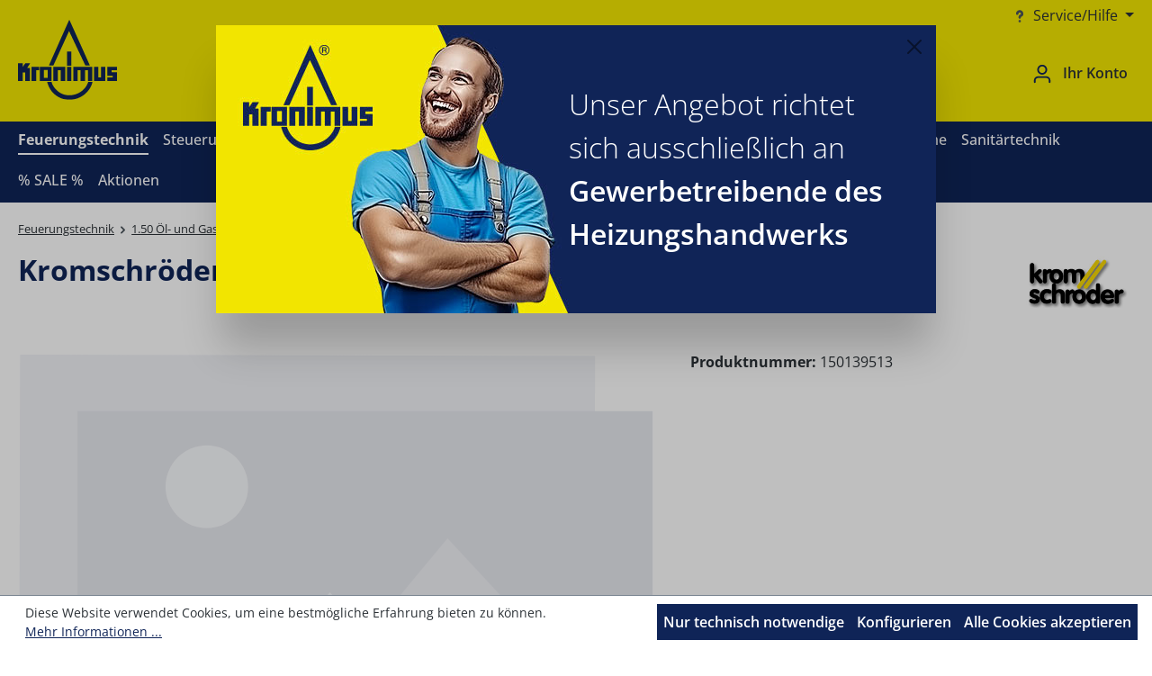

--- FILE ---
content_type: text/html; charset=UTF-8
request_url: https://www.kronimus.com/feuerungstechnik/1.50-oel-und-gasfeuerungsautomaten-flammfuehler/kromschroeder/2193/kromschroeder-feuerungsautomat-ifd-258-5/1w-84621630
body_size: 15216
content:
<!DOCTYPE html>
<html lang="de-DE"
      itemscope="itemscope"
      itemtype="https://schema.org/WebPage">


    
                            
    <head>
                                    <meta charset="utf-8">
            
                            <meta name="viewport"
                      content="width=device-width, initial-scale=1, shrink-to-fit=no">
            
                            <meta name="author"
                      content="Kronimus GmbH">
                <meta name="robots"
                      content="index,follow">
                <meta name="revisit-after"
                      content="15 days">
                <meta name="keywords"
                      content="IFD258">
                <meta name="description"
                      content="">
            
                <meta property="og:type"
          content="product">
    <meta property="og:site_name"
          content="Kronimus">
    <meta property="og:url"
          content="https://www.kronimus.com/feuerungstechnik/1.50-oel-und-gasfeuerungsautomaten-flammfuehler/kromschroeder/2193/kromschroeder-feuerungsautomat-ifd-258-5/1w-84621630">
    <meta property="og:title"
          content="Kromschröder Feuerungsautomat IFD 258-5/1W 84621630 | 150139513">

    <meta property="og:description"
          content="">
    <meta property="og:image"
          content="">

            <meta property="product:brand"
              content="Kromschröder">
    
            <meta property="product:price:amount"
          content="878">
    <meta property="product:price:currency"
          content="EUR">
    <meta property="product:product_link"
          content="https://www.kronimus.com/feuerungstechnik/1.50-oel-und-gasfeuerungsautomaten-flammfuehler/kromschroeder/2193/kromschroeder-feuerungsautomat-ifd-258-5/1w-84621630">

    <meta name="twitter:card"
          content="product">
    <meta name="twitter:site"
          content="Kronimus">
    <meta name="twitter:title"
          content="Kromschröder Feuerungsautomat IFD 258-5/1W 84621630 | 150139513">
    <meta name="twitter:description"
          content="">
    <meta name="twitter:image"
          content="">

                            <meta itemprop="copyrightHolder"
                      content="Kronimus">
                <meta itemprop="copyrightYear"
                      content="">
                <meta itemprop="isFamilyFriendly"
                      content="false">
                <meta itemprop="image"
                      content="https://www.kronimus.com/media/c1/39/36/1740653775/logo-kronimus.svg?ts=1740653775">
            
                                            <meta name="theme-color"
                      content="#fff">
                            
                                                
                    <link rel="shortcut icon"
                  href="https://www.kronimus.com/media/9e/29/ca/1722249365/favicon.ico?ts=1722249365">
        
                            
            
    
    <link rel="canonical" href="https://www.kronimus.com/feuerungstechnik/1.50-oel-und-gasfeuerungsautomaten-flammfuehler/kromschroeder/2193/kromschroeder-feuerungsautomat-ifd-258-5/1w-84621630">

                    <title itemprop="name">Kromschröder Feuerungsautomat IFD 258-5/1W 84621630 | 150139513</title>
        
                                                                        <link rel="stylesheet"
                      href="https://www.kronimus.com/theme/e1677a5809117dc486c66b98170bc798/css/all.css?1761135537">
                                    
                    
    <script>
        window.features = {"V6_5_0_0":true,"v6.5.0.0":true,"V6_6_0_0":true,"v6.6.0.0":true,"V6_7_0_0":false,"v6.7.0.0":false,"ADDRESS_SELECTION_REWORK":false,"address.selection.rework":false,"DISABLE_VUE_COMPAT":false,"disable.vue.compat":false,"ACCESSIBILITY_TWEAKS":true,"accessibility.tweaks":true,"ADMIN_VITE":false,"admin.vite":false,"TELEMETRY_METRICS":false,"telemetry.metrics":false,"PERFORMANCE_TWEAKS":false,"performance.tweaks":false,"CACHE_REWORK":false,"cache.rework":false};
    </script>
        
                                            
            <script>
            window.dataLayer = window.dataLayer || [];
            function gtag() { dataLayer.push(arguments); }

            (() => {
                const analyticsStorageEnabled = document.cookie.split(';').some((item) => item.trim().includes('google-analytics-enabled=1'));
                const adsEnabled = document.cookie.split(';').some((item) => item.trim().includes('google-ads-enabled=1'));

                // Always set a default consent for consent mode v2
                gtag('consent', 'default', {
                    'ad_user_data': adsEnabled ? 'granted' : 'denied',
                    'ad_storage': adsEnabled ? 'granted' : 'denied',
                    'ad_personalization': adsEnabled ? 'granted' : 'denied',
                    'analytics_storage': analyticsStorageEnabled ? 'granted' : 'denied'
                });
            })();
        </script>
            
                            
            
                
                                    <script>
                    window.useDefaultCookieConsent = true;
                </script>
                    
                                <script>
                window.activeNavigationId = '0190eefcd5d770b384d52baa4cb416cf';
                window.router = {
                    'frontend.cart.offcanvas': '/checkout/offcanvas',
                    'frontend.cookie.offcanvas': '/cookie/offcanvas',
                    'frontend.checkout.finish.page': '/checkout/finish',
                    'frontend.checkout.info': '/widgets/checkout/info',
                    'frontend.menu.offcanvas': '/widgets/menu/offcanvas',
                    'frontend.cms.page': '/widgets/cms',
                    'frontend.cms.navigation.page': '/widgets/cms/navigation',
                    'frontend.account.addressbook': '/widgets/account/address-book',
                    'frontend.country.country-data': '/country/country-state-data',
                    'frontend.app-system.generate-token': '/app-system/Placeholder/generate-token',
                    };
                window.salesChannelId = '0190eefce5dd734da963fe2cedb1e83d';
            </script>
        
                                <script>
                
                window.breakpoints = {"xs":0,"sm":576,"md":768,"lg":992,"xl":1200,"xxl":1400};
            </script>
        
                                    <script>
                    window.customerLoggedInState = 0;

                    window.wishlistEnabled = 1;
                </script>
                    
                        
                            <script>
                window.themeAssetsPublicPath = 'https://www.kronimus.com/theme/0190fdf31c637248afacb70afc781233/assets/';
            </script>
        
                        
    <script>
        window.validationMessages = {"required":"Die Eingabe darf nicht leer sein.","email":"Ung\u00fcltige E-Mail-Adresse. Die E-Mail ben\u00f6tigt das Format \"nutzer@beispiel.de\".","confirmation":"Ihre Eingaben sind nicht identisch.","minLength":"Die Eingabe ist zu kurz."};
    </script>
        
                                                        <script>
                        window.themeJsPublicPath = 'https://www.kronimus.com/theme/e1677a5809117dc486c66b98170bc798/js/';
                    </script>
                                            <script type="text/javascript" src="https://www.kronimus.com/theme/e1677a5809117dc486c66b98170bc798/js/storefront/storefront.js?1761135537" defer></script>
                                            <script type="text/javascript" src="https://www.kronimus.com/theme/e1677a5809117dc486c66b98170bc798/js/acris-product-downloads-c-s/acris-product-downloads-c-s.js?1761135537" defer></script>
                                            <script type="text/javascript" src="https://www.kronimus.com/theme/e1677a5809117dc486c66b98170bc798/js/swag-custom-notification/swag-custom-notification.js?1761135537" defer></script>
                                            <script type="text/javascript" src="https://www.kronimus.com/theme/e1677a5809117dc486c66b98170bc798/js/sfx-theme-kronimus/sfx-theme-kronimus.js?1761135537" defer></script>
                                                            </head>

    <body class="is-ctl-product is-act-index">

            
                
    
    
            <div id="page-top" class="skip-to-content bg-primary-subtle text-primary-emphasis overflow-hidden" tabindex="-1">
            <div class="container skip-to-content-container d-flex justify-content-center visually-hidden-focusable">
                                                                                        <a href="#content-main" class="skip-to-content-link d-inline-flex text-decoration-underline m-1 p-2 fw-bold gap-2">
                                Zum Hauptinhalt springen
                            </a>
                                            
                                                                        <a href="#header-main-search-input" class="skip-to-content-link d-inline-flex text-decoration-underline m-1 p-2 fw-bold gap-2 d-none d-sm-block">
                                Zur Suche springen
                            </a>
                                            
                                                                        <a href="#main-navigation-menu" class="skip-to-content-link d-inline-flex text-decoration-underline m-1 p-2 fw-bold gap-2 d-none d-lg-block">
                                Zur Hauptnavigation springen
                            </a>
                                                                        </div>
        </div>
        
        
                        <noscript class="noscript-main">
                
    <div role="alert"
         aria-live="polite"
                  class="alert alert-info d-flex align-items-center">
                                                                        
                                                    <span class="icon icon-info" aria-hidden="true">
                                        <svg xmlns="http://www.w3.org/2000/svg" xmlns:xlink="http://www.w3.org/1999/xlink" width="24" height="24" viewBox="0 0 24 24"><defs><path d="M12 7c.5523 0 1 .4477 1 1s-.4477 1-1 1-1-.4477-1-1 .4477-1 1-1zm1 9c0 .5523-.4477 1-1 1s-1-.4477-1-1v-5c0-.5523.4477-1 1-1s1 .4477 1 1v5zm11-4c0 6.6274-5.3726 12-12 12S0 18.6274 0 12 5.3726 0 12 0s12 5.3726 12 12zM12 2C6.4772 2 2 6.4772 2 12s4.4772 10 10 10 10-4.4772 10-10S17.5228 2 12 2z" id="icons-default-info" /></defs><use xlink:href="#icons-default-info" fill="#758CA3" fill-rule="evenodd" /></svg>
                    </span>                                                    
                                    
                    <div class="alert-content-container">
                                                    
                                                        <div class="alert-content">                                                    Um unseren Shop in vollem Umfang nutzen zu können, empfehlen wir Ihnen Javascript in Ihrem Browser zu aktivieren.
                                                                </div>                
                                                                </div>
            </div>
            </noscript>
        
                                                
    
                <header class="header-main">
                                                                <div class="container">
                                            
    <div class="top-bar d-none d-lg-block">
                        
                    <nav class="top-bar-nav d-flex justify-content-end gap-3"
             aria-label="Shop-Einstellungen">
                            
                
                
                            
                
                
                            
                
            <div class="top-bar-nav-item top-bar-service">
                            <form method="post"
                      action="/checkout/configure"
                      class="service-form"
                      data-form-auto-submit="true">
                                            <div class="service-menu dropdown">
                                                            <button class="btn dropdown-toggle top-bar-nav-btn"
                                        type="button"
                                        id="serviceDropdown-top-bar"
                                        data-bs-toggle="dropdown"
                                        aria-haspopup="true"
                                        aria-expanded="false"
                                        aria-label="Service/Hilfe">
                                                                            <span class="icon icon-questionmark" aria-hidden="true">
                                        <svg xmlns="http://www.w3.org/2000/svg" xmlns:xlink="http://www.w3.org/1999/xlink" width="16" height="16" viewBox="0 0 16 16"><defs><path id="icons-solid-questionmark" d="M7 6c0 .5523-.4477 1-1 1s-1-.4477-1-1c0-1.5523 1.4477-3 3-3s3 1.4477 3 3c0 1.285-.4996 1.8678-1.5528 2.3944C9.0004 8.6178 9 8.6184 9 9c0 .5523-.4477 1-1 1s-1-.4477-1-1c0-1.285.4996-1.8678 1.5528-2.3944C8.9996 6.3822 9 6.3816 9 6c0-.4477-.5523-1-1-1s-1 .5523-1 1zm1 7c-.5523 0-1-.4477-1-1s.4477-1 1-1 1 .4477 1 1-.4477 1-1 1z" /></defs><use xlink:href="#icons-solid-questionmark" fill="#758CA3" fill-rule="evenodd" /></svg>
                    </span>                                                                                <span class="top-bar-nav-text d-none d-md-inline">Service/Hilfe</span>
                                                                    </button>
                            
                                                            <ul class="top-bar-list dropdown-menu dropdown-menu-end"
                                    aria-label="Service">
                                                                            
                                                                                                                                                                            <li class="top-bar-list-item">
                                                                                                    <a class="dropdown-item d-flex align-items-center gap-2"
                                                       href="/account/login"
                                                                                                              title="Kundenanmeldung">
                                                        Kundenanmeldung
                                                    </a>
                                                                                            </li>
                                                                                                                    
                                                                                                                                                                            <li class="top-bar-list-item">
                                                                                                    <a class="dropdown-item d-flex align-items-center gap-2"
                                                       href="https://www.kronimus.com/Shop-Service/Kontakt/"
                                                                                                              title="Kontakt">
                                                        Kontakt
                                                    </a>
                                                                                            </li>
                                                                                                                    
                                                                                                                                                                            <li class="top-bar-list-item">
                                                                                                    <a class="dropdown-item d-flex align-items-center gap-2"
                                                       href="https://www.kronimus.com/Shop-Service/Versandbedingungen/"
                                                                                                              title="Versandbedingungen">
                                                        Versandbedingungen
                                                    </a>
                                                                                            </li>
                                                                                                            </ul>
                                                    </div>
                                    </form>
                    </div>
                        </nav>
        </div>
    
            <div class="row align-items-center header-row">
                            <div class="col-12 col-lg-auto header-logo-col pb-sm-2 my-3 m-lg-0">
                        <div class="header-logo-main text-center">
                    <a class="header-logo-main-link"
               href="/"
               title="Zur Startseite gehen">
                                    <picture class="header-logo-picture d-block m-auto">
                                                                            
                                                                            
                                                                                    <img src="https://www.kronimus.com/media/c1/39/36/1740653775/logo-kronimus.svg?ts=1740653775"
                                     alt="Zur Startseite gehen"
                                     class="img-fluid header-logo-main-img">
                                                                        </picture>
                            </a>
            </div>
                </div>
            
                            <div class="col-12 order-2 col-sm order-sm-1 header-search-col">
                    <div class="row">
                        <div class="col-sm-auto d-none d-sm-block d-lg-none">
                                                            <div class="nav-main-toggle">
                                                                            <button
                                            class="btn nav-main-toggle-btn header-actions-btn"
                                            type="button"
                                            data-off-canvas-menu="true"
                                            aria-label="Menü"
                                        >
                                                                                            <span class="icon icon-stack">
                                        <svg xmlns="http://www.w3.org/2000/svg" xmlns:xlink="http://www.w3.org/1999/xlink" width="24" height="24" viewBox="0 0 24 24"><defs><path d="M3 13c-.5523 0-1-.4477-1-1s.4477-1 1-1h18c.5523 0 1 .4477 1 1s-.4477 1-1 1H3zm0-7c-.5523 0-1-.4477-1-1s.4477-1 1-1h18c.5523 0 1 .4477 1 1s-.4477 1-1 1H3zm0 14c-.5523 0-1-.4477-1-1s.4477-1 1-1h18c.5523 0 1 .4477 1 1s-.4477 1-1 1H3z" id="icons-default-stack" /></defs><use xlink:href="#icons-default-stack" fill="#758CA3" fill-rule="evenodd" /></svg>
                    </span>                                                                                    </button>
                                                                    </div>
                                                    </div>
                        <div class="col">
                            
    <div class="collapse"
         id="searchCollapse">
        <div class="header-search my-2 m-sm-auto">
                            <form action="/search"
                      method="get"
                      data-search-widget="true"
                      data-search-widget-options="{&quot;searchWidgetMinChars&quot;:2}"
                      data-url="/suggest?search="
                      class="header-search-form">
                                            <div class="input-group">
                                                            <input
                                    type="search"
                                    id="header-main-search-input"
                                    name="search"
                                    class="form-control header-search-input"
                                    autocomplete="off"
                                    autocapitalize="off"
                                    placeholder="Suchbegriff eingeben ..."
                                    aria-label="Suchbegriff eingeben ..."
                                    role="combobox"
                                    aria-autocomplete="list"
                                    aria-controls="search-suggest-listbox"
                                    aria-expanded="false"
                                    aria-describedby="search-suggest-result-info"
                                    value="">
                            
                                                            <button type="submit"
                                        class="btn header-search-btn"
                                        aria-label="Suchen">
                                    <span class="header-search-icon">
                                        <span class="icon icon-search">
                                        <svg xmlns="http://www.w3.org/2000/svg" xmlns:xlink="http://www.w3.org/1999/xlink" width="24" height="24" viewBox="0 0 24 24"><defs><path d="M10.0944 16.3199 4.707 21.707c-.3905.3905-1.0237.3905-1.4142 0-.3905-.3905-.3905-1.0237 0-1.4142L8.68 14.9056C7.6271 13.551 7 11.8487 7 10c0-4.4183 3.5817-8 8-8s8 3.5817 8 8-3.5817 8-8 8c-1.8487 0-3.551-.627-4.9056-1.6801zM15 16c3.3137 0 6-2.6863 6-6s-2.6863-6-6-6-6 2.6863-6 6 2.6863 6 6 6z" id="icons-default-search" /></defs><use xlink:href="#icons-default-search" fill="#758CA3" fill-rule="evenodd" /></svg>
                    </span>                                    </span>
                                </button>
                            
                                                            <button class="btn header-close-btn js-search-close-btn d-none"
                                        type="button"
                                        aria-label="Die Dropdown-Suche schließen">
                                    <span class="header-close-icon">
                                        <span class="icon icon-x">
                                        <svg xmlns="http://www.w3.org/2000/svg" xmlns:xlink="http://www.w3.org/1999/xlink" width="24" height="24" viewBox="0 0 24 24"><defs><path d="m10.5858 12-7.293-7.2929c-.3904-.3905-.3904-1.0237 0-1.4142.3906-.3905 1.0238-.3905 1.4143 0L12 10.5858l7.2929-7.293c.3905-.3904 1.0237-.3904 1.4142 0 .3905.3906.3905 1.0238 0 1.4143L13.4142 12l7.293 7.2929c.3904.3905.3904 1.0237 0 1.4142-.3906.3905-1.0238.3905-1.4143 0L12 13.4142l-7.2929 7.293c-.3905.3904-1.0237.3904-1.4142 0-.3905-.3906-.3905-1.0238 0-1.4143L10.5858 12z" id="icons-default-x" /></defs><use xlink:href="#icons-default-x" fill="#758CA3" fill-rule="evenodd" /></svg>
                    </span>                                    </span>
                                </button>
                                                    </div>
                                    </form>
                    </div>
    </div>
                        </div>
                    </div>
                </div>
            
                            <div class="col-12 order-1 col-sm-auto order-sm-2 header-actions-col">
                    <div class="row g-0">
                                                    <div class="col d-sm-none">
                                <div class="menu-button">
                                                                            <button
                                            class="btn nav-main-toggle-btn header-actions-btn"
                                            type="button"
                                            data-off-canvas-menu="true"
                                            aria-label="Menü"
                                        >
                                                                                            <span class="icon icon-stack">
                                        <svg xmlns="http://www.w3.org/2000/svg" xmlns:xlink="http://www.w3.org/1999/xlink" width="24" height="24" viewBox="0 0 24 24"><use xlink:href="#icons-default-stack" fill="#758CA3" fill-rule="evenodd" /></svg>
                    </span>                                                                                    </button>
                                                                    </div>
                            </div>
                        
                                                    <div class="col-auto d-sm-none">
                                <div class="search-toggle">
                                    <button class="btn header-actions-btn search-toggle-btn js-search-toggle-btn collapsed"
                                            type="button"
                                            data-bs-toggle="collapse"
                                            data-bs-target="#searchCollapse"
                                            aria-expanded="false"
                                            aria-controls="searchCollapse"
                                            aria-label="Suchen">
                                        <span class="icon icon-search">
                                        <svg xmlns="http://www.w3.org/2000/svg" xmlns:xlink="http://www.w3.org/1999/xlink" width="24" height="24" viewBox="0 0 24 24"><use xlink:href="#icons-default-search" fill="#758CA3" fill-rule="evenodd" /></svg>
                    </span>                                    </button>
                                </div>
                            </div>
                        
                                                        
                            
                                                    <div class="col-auto">
                                <div class="account-menu">
                                        <div class="dropdown">
            <button class="btn account-menu-btn header-actions-btn"
            type="button"
            id="accountWidget"
            data-account-menu="true"
            data-bs-toggle="dropdown"
            aria-haspopup="true"
            aria-expanded="false"
            aria-label="Ihr Konto"
            title="Ihr Konto">
        <span class="icon icon-avatar">
                                        <svg xmlns="http://www.w3.org/2000/svg" xmlns:xlink="http://www.w3.org/1999/xlink" width="24" height="24" viewBox="0 0 24 24"><defs><path d="M12 3C9.7909 3 8 4.7909 8 7c0 2.2091 1.7909 4 4 4 2.2091 0 4-1.7909 4-4 0-2.2091-1.7909-4-4-4zm0-2c3.3137 0 6 2.6863 6 6s-2.6863 6-6 6-6-2.6863-6-6 2.6863-6 6-6zM4 22.099c0 .5523-.4477 1-1 1s-1-.4477-1-1V20c0-2.7614 2.2386-5 5-5h10.0007c2.7614 0 5 2.2386 5 5v2.099c0 .5523-.4477 1-1 1s-1-.4477-1-1V20c0-1.6569-1.3431-3-3-3H7c-1.6569 0-3 1.3431-3 3v2.099z" id="icons-default-avatar" /></defs><use xlink:href="#icons-default-avatar" fill="#758CA3" fill-rule="evenodd" /></svg>
                    </span> <span class="d-none d-sm-inline-block ms-sm-2">Ihr Konto</span>
    </button>

                    <div class="dropdown-menu dropdown-menu-end account-menu-dropdown js-account-menu-dropdown"
                 aria-labelledby="accountWidget">
                

        
            <div class="offcanvas-header">
                            <button class="btn btn-secondary offcanvas-close js-offcanvas-close">
                                            <span class="icon icon-x icon-sm">
                                        <svg xmlns="http://www.w3.org/2000/svg" xmlns:xlink="http://www.w3.org/1999/xlink" width="24" height="24" viewBox="0 0 24 24"><use xlink:href="#icons-default-x" fill="#758CA3" fill-rule="evenodd" /></svg>
                    </span>                    
                                            Menü schließen
                                    </button>
                    </div>
    
            <div class="offcanvas-body">
                <div class="account-menu">
                                    <div class="dropdown-header account-menu-header">
                    Ihr Konto
                </div>
                    
                                    <div class="account-menu-login">
                                            <a href="/account/login"
                           title="Anmelden"
                           class="btn btn-primary account-menu-login-button">
                            Anmelden
                        </a>
                    
                                            <div class="account-menu-register">
                            oder
                            <a href="/account/login"
                               title="Registrieren">
                                registrieren
                            </a>
                        </div>
                                    </div>
                    
                    <div class="account-menu-links">
                    <div class="header-account-menu">
        <div class="card account-menu-inner">
                                        
                                                <nav class="list-group list-group-flush account-aside-list-group">
                                                                                    <a href="/account"
                                   title="Übersicht"
                                   class="list-group-item list-group-item-action account-aside-item"
                                   >
                                    Übersicht
                                </a>
                            
                                                            <a href="/account/profile"
                                   title="Persönliches Profil"
                                   class="list-group-item list-group-item-action account-aside-item"
                                   >
                                    Persönliches Profil
                                </a>
                            
                                                            <a href="/account/address"
                                   title="Adressen"
                                   class="list-group-item list-group-item-action account-aside-item"
                                   >
                                    Adressen
                                </a>
                            
                                                                                                                        <a href="/account/payment"
                                   title="Zahlungsarten"
                                   class="list-group-item list-group-item-action account-aside-item"
                                   >
                                    Zahlungsarten
                                </a>
                                                            
                                                            <a href="/account/order"
                                   title="Bestellungen"
                                   class="list-group-item list-group-item-action account-aside-item"
                                   >
                                    Bestellungen
                                </a>
                                                                        </nav>
                            
                                                </div>
    </div>
            </div>
            </div>
        </div>
                </div>
            </div>
                                </div>
                            </div>
                        
                            
                        </div>
                </div>
                    </div>
                            </div>
                                    </header>
            
                                        <div class="nav-main">
                                                                                            
    <div class="main-navigation"
         id="mainNavigation"
         data-flyout-menu="true">
                    <div class="container">
                                    <nav class="nav main-navigation-menu"
                        id="main-navigation-menu"
                        aria-label="Hauptnavigation"
                        itemscope="itemscope"
                        itemtype="https://schema.org/SiteNavigationElement">
                        
                                                                            
                                                    
                                                                                            
                                                                                                                                                                                                                                                    
                                        <a class="nav-link main-navigation-link nav-item-0190eefcd31172a2932e98ffd0558801 active"
                                           href="https://www.kronimus.com/feuerungstechnik/"
                                           itemprop="url"
                                           data-flyout-menu-trigger="0190eefcd31172a2932e98ffd0558801"                                                                                      title="Feuerungstechnik">
                                            <div class="main-navigation-link-text">
                                                <span itemprop="name">Feuerungstechnik</span>
                                            </div>
                                        </a>
                                                                                    <div class="navigation-flyouts position-absolute w-100 start-0">
                                                <div class="navigation-flyout"
                                                     data-flyout-menu-id="0190eefcd31172a2932e98ffd0558801">
                                                    <div class="container">
                                                                    
            <div class="row navigation-flyout-bar">
                            <div class="col">
                    <div class="navigation-flyout-category-link">
                                                                                    <a class="nav-link"
                                   href="https://www.kronimus.com/feuerungstechnik/"
                                   itemprop="url"
                                   title="Feuerungstechnik">
                                                                            Zur Kategorie Feuerungstechnik
                                        <span class="icon icon-arrow-right icon-primary">
                                        <svg xmlns="http://www.w3.org/2000/svg" xmlns:xlink="http://www.w3.org/1999/xlink" width="16" height="16" viewBox="0 0 16 16"><defs><path id="icons-solid-arrow-right" d="M6.7071 6.2929c-.3905-.3905-1.0237-.3905-1.4142 0-.3905.3905-.3905 1.0237 0 1.4142l3 3c.3905.3905 1.0237.3905 1.4142 0l3-3c.3905-.3905.3905-1.0237 0-1.4142-.3905-.3905-1.0237-.3905-1.4142 0L9 8.5858l-2.2929-2.293z" /></defs><use transform="rotate(-90 9 8.5)" xlink:href="#icons-solid-arrow-right" fill="#758CA3" fill-rule="evenodd" /></svg>
                    </span>                                                                    </a>
                                                                        </div>
                </div>
            
                            <div class="col-auto">
                    <div class="navigation-flyout-close js-close-flyout-menu">
                                                                                    <span class="icon icon-x">
                                        <svg xmlns="http://www.w3.org/2000/svg" xmlns:xlink="http://www.w3.org/1999/xlink" width="24" height="24" viewBox="0 0 24 24"><use xlink:href="#icons-default-x" fill="#758CA3" fill-rule="evenodd" /></svg>
                    </span>                                                                        </div>
                </div>
                    </div>
    
            <div class="row navigation-flyout-content">
                            <div class="col">
                    <div class="navigation-flyout-categories">
                                                        
                    
    
    <div class="row navigation-flyout-categories is-level-0">
                                            
                <div class="col navigation-flyout-col">
                                                            <a class="nav-item nav-link navigation-flyout-link is-level-0"
                               href="https://www.kronimus.com/feuerungstechnik/1.00-oel-und-gasbrenner/"
                               itemprop="url"
                                                              title="1.00 Öl- und Gasbrenner">
                                <span itemprop="name">1.00 Öl- und Gasbrenner</span>
                            </a>
                                            

                                                            

    </div>
                                            
                <div class="col navigation-flyout-col">
                                                            <a class="nav-item nav-link navigation-flyout-link is-level-0"
                               href="https://www.kronimus.com/feuerungstechnik/1.05-heizkessel-speicher-und-brennwertgeraete/"
                               itemprop="url"
                                                              title="1.05 Heizkessel, Speicher und Brennwertgeräte">
                                <span itemprop="name">1.05 Heizkessel, Speicher und Brennwertgeräte</span>
                            </a>
                                            

                                                            

    </div>
                                            
                <div class="col navigation-flyout-col">
                                                            <a class="nav-item nav-link navigation-flyout-link is-level-0"
                               href="https://www.kronimus.com/feuerungstechnik/1.11-oelduesen/"
                               itemprop="url"
                                                              title="1.11 Öldüsen">
                                <span itemprop="name">1.11 Öldüsen</span>
                            </a>
                                            

                                                            

    </div>
                                            
                <div class="col navigation-flyout-col">
                                                            <a class="nav-item nav-link navigation-flyout-link is-level-0"
                               href="https://www.kronimus.com/feuerungstechnik/1.12-oelbrennerpumpen-und-druckregulierventile/"
                               itemprop="url"
                                                              title="1.12 Ölbrennerpumpen und Druckregulierventile">
                                <span itemprop="name">1.12 Ölbrennerpumpen und Druckregulierventile</span>
                            </a>
                                            

                                                            

    </div>
                                            
                <div class="col navigation-flyout-col">
                                                            <a class="nav-item nav-link navigation-flyout-link is-level-0"
                               href="https://www.kronimus.com/feuerungstechnik/1.13-magnetventile/"
                               itemprop="url"
                                                              title="1.13 Magnetventile">
                                <span itemprop="name">1.13 Magnetventile</span>
                            </a>
                                            

                                                            

    </div>
                                            
                <div class="col navigation-flyout-col">
                                                            <a class="nav-item nav-link navigation-flyout-link is-level-0"
                               href="https://www.kronimus.com/feuerungstechnik/1.14-oelvorwaermer/"
                               itemprop="url"
                                                              title="1.14 Ölvorwärmer">
                                <span itemprop="name">1.14 Ölvorwärmer</span>
                            </a>
                                            

                                                            

    </div>
                                            
                <div class="col navigation-flyout-col">
                                                            <a class="nav-item nav-link navigation-flyout-link is-level-0"
                               href="https://www.kronimus.com/feuerungstechnik/1.15-oelschlaeuche/"
                               itemprop="url"
                                                              title="1.15 Ölschläuche">
                                <span itemprop="name">1.15 Ölschläuche</span>
                            </a>
                                            

                                                            

    </div>
                                            
                <div class="col navigation-flyout-col">
                                                            <a class="nav-item nav-link navigation-flyout-link is-level-0"
                               href="https://www.kronimus.com/feuerungstechnik/1.16-oelarmaturen-verschraubungen/"
                               itemprop="url"
                                                              title="1.16 Ölarmaturen, Verschraubungen">
                                <span itemprop="name">1.16 Ölarmaturen, Verschraubungen</span>
                            </a>
                                            

                                                            

    </div>
                                            
                <div class="col navigation-flyout-col">
                                                            <a class="nav-item nav-link navigation-flyout-link is-level-0"
                               href="https://www.kronimus.com/feuerungstechnik/1.17-wartungsmaterial-nach-hersteller/"
                               itemprop="url"
                                                              title="1.17 Wartungsmaterial nach Hersteller">
                                <span itemprop="name">1.17 Wartungsmaterial nach Hersteller</span>
                            </a>
                                            

                                                            

    </div>
                                            
                <div class="col navigation-flyout-col">
                                                            <a class="nav-item nav-link navigation-flyout-link is-level-0"
                               href="https://www.kronimus.com/feuerungstechnik/1.18-tankarmaturen/"
                               itemprop="url"
                                                              title="1.18 Tankarmaturen">
                                <span itemprop="name">1.18 Tankarmaturen</span>
                            </a>
                                            

                                                            

    </div>
                                            
                <div class="col navigation-flyout-col">
                                                            <a class="nav-item nav-link navigation-flyout-link is-level-0"
                               href="https://www.kronimus.com/feuerungstechnik/1.20-oelversorgungsanlagen/"
                               itemprop="url"
                                                              title="1.20 Ölversorgungsanlagen">
                                <span itemprop="name">1.20 Ölversorgungsanlagen</span>
                            </a>
                                            

                                                            

    </div>
                                            
                <div class="col navigation-flyout-col">
                                                            <a class="nav-item nav-link navigation-flyout-link is-level-0"
                               href="https://www.kronimus.com/feuerungstechnik/1.32-gasregelbloecke-zuendbrenner/"
                               itemprop="url"
                                                              title="1.32 Gasregelblöcke, Zündbrenner">
                                <span itemprop="name">1.32 Gasregelblöcke, Zündbrenner</span>
                            </a>
                                            

                                                            

    </div>
                                            
                <div class="col navigation-flyout-col">
                                                            <a class="nav-item nav-link navigation-flyout-link is-level-0"
                               href="https://www.kronimus.com/feuerungstechnik/1.33-thermoelemente/"
                               itemprop="url"
                                                              title="1.33 Thermoelemente">
                                <span itemprop="name">1.33 Thermoelemente</span>
                            </a>
                                            

                                                            

    </div>
                                            
                <div class="col navigation-flyout-col">
                                                            <a class="nav-item nav-link navigation-flyout-link is-level-0"
                               href="https://www.kronimus.com/feuerungstechnik/1.34-gasmagnetventile-gasmultibloecke/"
                               itemprop="url"
                                                              title="1.34 Gasmagnetventile, Gasmultiblöcke">
                                <span itemprop="name">1.34 Gasmagnetventile, Gasmultiblöcke</span>
                            </a>
                                            

                                                            

    </div>
                                            
                <div class="col navigation-flyout-col">
                                                            <a class="nav-item nav-link navigation-flyout-link is-level-0"
                               href="https://www.kronimus.com/feuerungstechnik/1.35-gasarmaturen/"
                               itemprop="url"
                                                              title="1.35 Gasarmaturen">
                                <span itemprop="name">1.35 Gasarmaturen</span>
                            </a>
                                            

                                                            

    </div>
                                            
                <div class="col navigation-flyout-col">
                                                            <a class="nav-item nav-link navigation-flyout-link is-level-0"
                               href="https://www.kronimus.com/feuerungstechnik/1.36-gasschlaeuche-gasdichtungen/"
                               itemprop="url"
                                                              title="1.36 Gasschläuche, Gasdichtungen">
                                <span itemprop="name">1.36 Gasschläuche, Gasdichtungen</span>
                            </a>
                                            

                                                            

    </div>
                                            
                <div class="col navigation-flyout-col">
                                                            <a class="nav-item nav-link navigation-flyout-link is-level-0"
                               href="https://www.kronimus.com/feuerungstechnik/1.37-gaswarnanlagen/"
                               itemprop="url"
                                                              title="1.37 Gaswarnanlagen">
                                <span itemprop="name">1.37 Gaswarnanlagen</span>
                            </a>
                                            

                                                            

    </div>
                                            
                <div class="col navigation-flyout-col">
                                                            <a class="nav-item nav-link navigation-flyout-link is-level-0 active"
                               href="https://www.kronimus.com/feuerungstechnik/1.50-oel-und-gasfeuerungsautomaten-flammfuehler/"
                               itemprop="url"
                                                              title="1.50 Öl- und Gasfeuerungsautomaten, Flammfühler">
                                <span itemprop="name">1.50 Öl- und Gasfeuerungsautomaten, Flammfühler</span>
                            </a>
                                            

                                                            

    </div>
                                            
                <div class="col navigation-flyout-col">
                                                            <a class="nav-item nav-link navigation-flyout-link is-level-0"
                               href="https://www.kronimus.com/feuerungstechnik/1.60-zuendtrafos/"
                               itemprop="url"
                                                              title="1.60 Zündtrafos">
                                <span itemprop="name">1.60 Zündtrafos</span>
                            </a>
                                            

                                                            

    </div>
                                            
                <div class="col navigation-flyout-col">
                                                            <a class="nav-item nav-link navigation-flyout-link is-level-0"
                               href="https://www.kronimus.com/feuerungstechnik/1.60-zuend-und-ionisationselektroden/"
                               itemprop="url"
                                                              title="1.60 Zünd- und Ionisationselektroden">
                                <span itemprop="name">1.60 Zünd- und Ionisationselektroden</span>
                            </a>
                                            

                                                            

    </div>
                                            
                <div class="col navigation-flyout-col">
                                                            <a class="nav-item nav-link navigation-flyout-link is-level-0"
                               href="https://www.kronimus.com/feuerungstechnik/1.61-flammrohre-mischeinrichtungen-hydraulikzylinder/"
                               itemprop="url"
                                                              title="1.61 Flammrohre, Mischeinrichtungen, Hydraulikzylinder">
                                <span itemprop="name">1.61 Flammrohre, Mischeinrichtungen, Hydraulikzylinder</span>
                            </a>
                                            

                                                            

    </div>
                                            
                <div class="col navigation-flyout-col">
                                                            <a class="nav-item nav-link navigation-flyout-link is-level-0"
                               href="https://www.kronimus.com/feuerungstechnik/1.62-geblaeseraeder/"
                               itemprop="url"
                                                              title="1.62 Gebläseräder">
                                <span itemprop="name">1.62 Gebläseräder</span>
                            </a>
                                            

                                                            

    </div>
                                            
                <div class="col navigation-flyout-col">
                                                            <a class="nav-item nav-link navigation-flyout-link is-level-0"
                               href="https://www.kronimus.com/feuerungstechnik/1.63-flanschdichtungen-dichtringe/"
                               itemprop="url"
                                                              title="1.63 Flanschdichtungen &amp; Dichtringe">
                                <span itemprop="name">1.63 Flanschdichtungen &amp; Dichtringe</span>
                            </a>
                                            

                                                            

    </div>
                                            
                <div class="col navigation-flyout-col">
                                                            <a class="nav-item nav-link navigation-flyout-link is-level-0"
                               href="https://www.kronimus.com/feuerungstechnik/1.70-brennermotoren-stellmotore-kupplungen-luftklappen/"
                               itemprop="url"
                                                              title="1.70 Brennermotoren, Stellmotore, Kupplungen, Luftklappen">
                                <span itemprop="name">1.70 Brennermotoren, Stellmotore, Kupplungen, Luftklappen</span>
                            </a>
                                            

                                                            

    </div>
            </div>
                                            </div>
                </div>
            
                                                </div>
                                                        </div>
                                                </div>
                                            </div>
                                                                                                            
                                                                                                
                                                                                                                                                                
                                        <a class="nav-link main-navigation-link nav-item-0190eefcd31273b2ae4e329441a26e26 "
                                           href="https://www.kronimus.com/steuerungstechnik/"
                                           itemprop="url"
                                           data-flyout-menu-trigger="0190eefcd31273b2ae4e329441a26e26"                                                                                      title="Steuerungstechnik">
                                            <div class="main-navigation-link-text">
                                                <span itemprop="name">Steuerungstechnik</span>
                                            </div>
                                        </a>
                                                                                    <div class="navigation-flyouts position-absolute w-100 start-0">
                                                <div class="navigation-flyout"
                                                     data-flyout-menu-id="0190eefcd31273b2ae4e329441a26e26">
                                                    <div class="container">
                                                                    
            <div class="row navigation-flyout-bar">
                            <div class="col">
                    <div class="navigation-flyout-category-link">
                                                                                    <a class="nav-link"
                                   href="https://www.kronimus.com/steuerungstechnik/"
                                   itemprop="url"
                                   title="Steuerungstechnik">
                                                                            Zur Kategorie Steuerungstechnik
                                        <span class="icon icon-arrow-right icon-primary">
                                        <svg xmlns="http://www.w3.org/2000/svg" xmlns:xlink="http://www.w3.org/1999/xlink" width="16" height="16" viewBox="0 0 16 16"><use transform="rotate(-90 9 8.5)" xlink:href="#icons-solid-arrow-right" fill="#758CA3" fill-rule="evenodd" /></svg>
                    </span>                                                                    </a>
                                                                        </div>
                </div>
            
                            <div class="col-auto">
                    <div class="navigation-flyout-close js-close-flyout-menu">
                                                                                    <span class="icon icon-x">
                                        <svg xmlns="http://www.w3.org/2000/svg" xmlns:xlink="http://www.w3.org/1999/xlink" width="24" height="24" viewBox="0 0 24 24"><use xlink:href="#icons-default-x" fill="#758CA3" fill-rule="evenodd" /></svg>
                    </span>                                                                        </div>
                </div>
                    </div>
    
            <div class="row navigation-flyout-content">
                            <div class="col">
                    <div class="navigation-flyout-categories">
                                                        
                    
    
    <div class="row navigation-flyout-categories is-level-0">
                                            
                <div class="col navigation-flyout-col">
                                                            <a class="nav-item nav-link navigation-flyout-link is-level-0"
                               href="https://www.kronimus.com/steuerungstechnik/2.10-schaltuhren/"
                               itemprop="url"
                                                              title="2.10 Schaltuhren">
                                <span itemprop="name">2.10 Schaltuhren</span>
                            </a>
                                            

                                                            

    </div>
                                            
                <div class="col navigation-flyout-col">
                                                            <a class="nav-item nav-link navigation-flyout-link is-level-0"
                               href="https://www.kronimus.com/steuerungstechnik/2.11-thermostate/"
                               itemprop="url"
                                                              title="2.11 Thermostate">
                                <span itemprop="name">2.11 Thermostate</span>
                            </a>
                                            

                                                            

    </div>
                                            
                <div class="col navigation-flyout-col">
                                                            <a class="nav-item nav-link navigation-flyout-link is-level-0"
                               href="https://www.kronimus.com/steuerungstechnik/2.12-regelungenzubehoer/"
                               itemprop="url"
                                                              title="2.12 Regelungen/Zubehör">
                                <span itemprop="name">2.12 Regelungen/Zubehör</span>
                            </a>
                                            

                                                            

    </div>
            </div>
                                            </div>
                </div>
            
                                                </div>
                                                        </div>
                                                </div>
                                            </div>
                                                                                                            
                                                                                                
                                                                                                                                                                
                                        <a class="nav-link main-navigation-link nav-item-0190eefcd31273b2ae4e329445d21e53 "
                                           href="https://www.kronimus.com/mess-und-regelungstechnik/"
                                           itemprop="url"
                                           data-flyout-menu-trigger="0190eefcd31273b2ae4e329445d21e53"                                                                                      title="Mess- und Regelungstechnik">
                                            <div class="main-navigation-link-text">
                                                <span itemprop="name">Mess- und Regelungstechnik</span>
                                            </div>
                                        </a>
                                                                                    <div class="navigation-flyouts position-absolute w-100 start-0">
                                                <div class="navigation-flyout"
                                                     data-flyout-menu-id="0190eefcd31273b2ae4e329445d21e53">
                                                    <div class="container">
                                                                    
            <div class="row navigation-flyout-bar">
                            <div class="col">
                    <div class="navigation-flyout-category-link">
                                                                                    <a class="nav-link"
                                   href="https://www.kronimus.com/mess-und-regelungstechnik/"
                                   itemprop="url"
                                   title="Mess- und Regelungstechnik">
                                                                            Zur Kategorie Mess- und Regelungstechnik
                                        <span class="icon icon-arrow-right icon-primary">
                                        <svg xmlns="http://www.w3.org/2000/svg" xmlns:xlink="http://www.w3.org/1999/xlink" width="16" height="16" viewBox="0 0 16 16"><use transform="rotate(-90 9 8.5)" xlink:href="#icons-solid-arrow-right" fill="#758CA3" fill-rule="evenodd" /></svg>
                    </span>                                                                    </a>
                                                                        </div>
                </div>
            
                            <div class="col-auto">
                    <div class="navigation-flyout-close js-close-flyout-menu">
                                                                                    <span class="icon icon-x">
                                        <svg xmlns="http://www.w3.org/2000/svg" xmlns:xlink="http://www.w3.org/1999/xlink" width="24" height="24" viewBox="0 0 24 24"><use xlink:href="#icons-default-x" fill="#758CA3" fill-rule="evenodd" /></svg>
                    </span>                                                                        </div>
                </div>
                    </div>
    
            <div class="row navigation-flyout-content">
                            <div class="col">
                    <div class="navigation-flyout-categories">
                                                        
                    
    
    <div class="row navigation-flyout-categories is-level-0">
                                            
                <div class="col navigation-flyout-col">
                                                            <a class="nav-item nav-link navigation-flyout-link is-level-0"
                               href="https://www.kronimus.com/mess-und-regelungstechnik/3.10-messtechnik/"
                               itemprop="url"
                                                              title="3.10 Messtechnik">
                                <span itemprop="name">3.10 Messtechnik</span>
                            </a>
                                            

                                                            

    </div>
                                            
                <div class="col navigation-flyout-col">
                                                            <a class="nav-item nav-link navigation-flyout-link is-level-0"
                               href="https://www.kronimus.com/mess-und-regelungstechnik/3.11-werkzeuge-und-wartungszubehoer/"
                               itemprop="url"
                                                              title="3.11 Werkzeuge und Wartungszubehör">
                                <span itemprop="name">3.11 Werkzeuge und Wartungszubehör</span>
                            </a>
                                            

                                                            

    </div>
            </div>
                                            </div>
                </div>
            
                                                </div>
                                                        </div>
                                                </div>
                                            </div>
                                                                                                            
                                                                                                
                                                                                                                                                                
                                        <a class="nav-link main-navigation-link nav-item-0190eefcd3137310a7e183c47f96be10 "
                                           href="https://www.kronimus.com/reinigungstechnik/"
                                           itemprop="url"
                                           data-flyout-menu-trigger="0190eefcd3137310a7e183c47f96be10"                                                                                      title="Reinigungstechnik">
                                            <div class="main-navigation-link-text">
                                                <span itemprop="name">Reinigungstechnik</span>
                                            </div>
                                        </a>
                                                                                    <div class="navigation-flyouts position-absolute w-100 start-0">
                                                <div class="navigation-flyout"
                                                     data-flyout-menu-id="0190eefcd3137310a7e183c47f96be10">
                                                    <div class="container">
                                                                    
            <div class="row navigation-flyout-bar">
                            <div class="col">
                    <div class="navigation-flyout-category-link">
                                                                                    <a class="nav-link"
                                   href="https://www.kronimus.com/reinigungstechnik/"
                                   itemprop="url"
                                   title="Reinigungstechnik">
                                                                            Zur Kategorie Reinigungstechnik
                                        <span class="icon icon-arrow-right icon-primary">
                                        <svg xmlns="http://www.w3.org/2000/svg" xmlns:xlink="http://www.w3.org/1999/xlink" width="16" height="16" viewBox="0 0 16 16"><use transform="rotate(-90 9 8.5)" xlink:href="#icons-solid-arrow-right" fill="#758CA3" fill-rule="evenodd" /></svg>
                    </span>                                                                    </a>
                                                                        </div>
                </div>
            
                            <div class="col-auto">
                    <div class="navigation-flyout-close js-close-flyout-menu">
                                                                                    <span class="icon icon-x">
                                        <svg xmlns="http://www.w3.org/2000/svg" xmlns:xlink="http://www.w3.org/1999/xlink" width="24" height="24" viewBox="0 0 24 24"><use xlink:href="#icons-default-x" fill="#758CA3" fill-rule="evenodd" /></svg>
                    </span>                                                                        </div>
                </div>
                    </div>
    
            <div class="row navigation-flyout-content">
                            <div class="col">
                    <div class="navigation-flyout-categories">
                                                        
                    
    
    <div class="row navigation-flyout-categories is-level-0">
                                            
                <div class="col navigation-flyout-col">
                                                            <a class="nav-item nav-link navigation-flyout-link is-level-0"
                               href="https://www.kronimus.com/reinigungstechnik/4.10-staubsauger/"
                               itemprop="url"
                                                              title="4.10 Staubsauger">
                                <span itemprop="name">4.10 Staubsauger</span>
                            </a>
                                            

                                                            

    </div>
                                            
                <div class="col navigation-flyout-col">
                                                            <a class="nav-item nav-link navigation-flyout-link is-level-0"
                               href="https://www.kronimus.com/reinigungstechnik/4.11-chemische-reinigung/"
                               itemprop="url"
                                                              title="4.11 Chemische Reinigung">
                                <span itemprop="name">4.11 Chemische Reinigung</span>
                            </a>
                                            

                                                            

    </div>
                                            
                <div class="col navigation-flyout-col">
                                                            <a class="nav-item nav-link navigation-flyout-link is-level-0"
                               href="https://www.kronimus.com/reinigungstechnik/4.12-kesselbuersten/"
                               itemprop="url"
                                                              title="4.12 Kesselbürsten">
                                <span itemprop="name">4.12 Kesselbürsten</span>
                            </a>
                                            

                                                            

    </div>
            </div>
                                            </div>
                </div>
            
                                                </div>
                                                        </div>
                                                </div>
                                            </div>
                                                                                                            
                                                                                                
                                                                                                                                                                
                                        <a class="nav-link main-navigation-link nav-item-0190eefcd3137310a7e183c4849e5d41 "
                                           href="https://www.kronimus.com/heizungstechnik/"
                                           itemprop="url"
                                           data-flyout-menu-trigger="0190eefcd3137310a7e183c4849e5d41"                                                                                      title="Heizungstechnik">
                                            <div class="main-navigation-link-text">
                                                <span itemprop="name">Heizungstechnik</span>
                                            </div>
                                        </a>
                                                                                    <div class="navigation-flyouts position-absolute w-100 start-0">
                                                <div class="navigation-flyout"
                                                     data-flyout-menu-id="0190eefcd3137310a7e183c4849e5d41">
                                                    <div class="container">
                                                                    
            <div class="row navigation-flyout-bar">
                            <div class="col">
                    <div class="navigation-flyout-category-link">
                                                                                    <a class="nav-link"
                                   href="https://www.kronimus.com/heizungstechnik/"
                                   itemprop="url"
                                   title="Heizungstechnik">
                                                                            Zur Kategorie Heizungstechnik
                                        <span class="icon icon-arrow-right icon-primary">
                                        <svg xmlns="http://www.w3.org/2000/svg" xmlns:xlink="http://www.w3.org/1999/xlink" width="16" height="16" viewBox="0 0 16 16"><use transform="rotate(-90 9 8.5)" xlink:href="#icons-solid-arrow-right" fill="#758CA3" fill-rule="evenodd" /></svg>
                    </span>                                                                    </a>
                                                                        </div>
                </div>
            
                            <div class="col-auto">
                    <div class="navigation-flyout-close js-close-flyout-menu">
                                                                                    <span class="icon icon-x">
                                        <svg xmlns="http://www.w3.org/2000/svg" xmlns:xlink="http://www.w3.org/1999/xlink" width="24" height="24" viewBox="0 0 24 24"><use xlink:href="#icons-default-x" fill="#758CA3" fill-rule="evenodd" /></svg>
                    </span>                                                                        </div>
                </div>
                    </div>
    
            <div class="row navigation-flyout-content">
                            <div class="col">
                    <div class="navigation-flyout-categories">
                                                        
                    
    
    <div class="row navigation-flyout-categories is-level-0">
                                            
                <div class="col navigation-flyout-col">
                                                            <a class="nav-item nav-link navigation-flyout-link is-level-0"
                               href="https://www.kronimus.com/heizungstechnik/5.10-kamin-und-lufttechnik/"
                               itemprop="url"
                                                              title="5.10 Kamin- und Lufttechnik">
                                <span itemprop="name">5.10 Kamin- und Lufttechnik</span>
                            </a>
                                            

                                                            

    </div>
                                            
                <div class="col navigation-flyout-col">
                                                            <a class="nav-item nav-link navigation-flyout-link is-level-0"
                               href="https://www.kronimus.com/heizungstechnik/5.11-kondensatpumpen/"
                               itemprop="url"
                                                              title="5.11 Kondensatpumpen">
                                <span itemprop="name">5.11 Kondensatpumpen</span>
                            </a>
                                            

                                                            

    </div>
                                            
                <div class="col navigation-flyout-col">
                                                            <a class="nav-item nav-link navigation-flyout-link is-level-0"
                               href="https://www.kronimus.com/heizungstechnik/5.12-heizungsarmaturen/"
                               itemprop="url"
                                                              title="5.12 Heizungsarmaturen">
                                <span itemprop="name">5.12 Heizungsarmaturen</span>
                            </a>
                                            

                                                            

    </div>
                                            
                <div class="col navigation-flyout-col">
                                                            <a class="nav-item nav-link navigation-flyout-link is-level-0"
                               href="https://www.kronimus.com/heizungstechnik/5.17-anoden-und-zubehoer/"
                               itemprop="url"
                                                              title="5.17 Anoden und Zubehör">
                                <span itemprop="name">5.17 Anoden und Zubehör</span>
                            </a>
                                            

                                                            

    </div>
            </div>
                                            </div>
                </div>
            
                                                </div>
                                                        </div>
                                                </div>
                                            </div>
                                                                                                            
                                                                                                
                                                                                                                                                                
                                        <a class="nav-link main-navigation-link nav-item-0190eefcd3147208b198e24887253452 "
                                           href="https://www.kronimus.com/alternative-heizsysteme/"
                                           itemprop="url"
                                           data-flyout-menu-trigger="0190eefcd3147208b198e24887253452"                                                                                      title="Alternative Heizsysteme">
                                            <div class="main-navigation-link-text">
                                                <span itemprop="name">Alternative Heizsysteme</span>
                                            </div>
                                        </a>
                                                                                    <div class="navigation-flyouts position-absolute w-100 start-0">
                                                <div class="navigation-flyout"
                                                     data-flyout-menu-id="0190eefcd3147208b198e24887253452">
                                                    <div class="container">
                                                                    
            <div class="row navigation-flyout-bar">
                            <div class="col">
                    <div class="navigation-flyout-category-link">
                                                                                    <a class="nav-link"
                                   href="https://www.kronimus.com/alternative-heizsysteme/"
                                   itemprop="url"
                                   title="Alternative Heizsysteme">
                                                                            Zur Kategorie Alternative Heizsysteme
                                        <span class="icon icon-arrow-right icon-primary">
                                        <svg xmlns="http://www.w3.org/2000/svg" xmlns:xlink="http://www.w3.org/1999/xlink" width="16" height="16" viewBox="0 0 16 16"><use transform="rotate(-90 9 8.5)" xlink:href="#icons-solid-arrow-right" fill="#758CA3" fill-rule="evenodd" /></svg>
                    </span>                                                                    </a>
                                                                        </div>
                </div>
            
                            <div class="col-auto">
                    <div class="navigation-flyout-close js-close-flyout-menu">
                                                                                    <span class="icon icon-x">
                                        <svg xmlns="http://www.w3.org/2000/svg" xmlns:xlink="http://www.w3.org/1999/xlink" width="24" height="24" viewBox="0 0 24 24"><use xlink:href="#icons-default-x" fill="#758CA3" fill-rule="evenodd" /></svg>
                    </span>                                                                        </div>
                </div>
                    </div>
    
            <div class="row navigation-flyout-content">
                            <div class="col">
                    <div class="navigation-flyout-categories">
                                                        
                    
    
    <div class="row navigation-flyout-categories is-level-0">
                                            
                <div class="col navigation-flyout-col">
                                                            <a class="nav-item nav-link navigation-flyout-link is-level-0"
                               href="https://www.kronimus.com/alternative-heizsysteme/7.00-solaranlagen/"
                               itemprop="url"
                                                              title="7.00 Solaranlagen">
                                <span itemprop="name">7.00 Solaranlagen</span>
                            </a>
                                            

                                                            

    </div>
                                            
                <div class="col navigation-flyout-col">
                                                            <a class="nav-item nav-link navigation-flyout-link is-level-0"
                               href="https://www.kronimus.com/alternative-heizsysteme/7.02-solarstationen/"
                               itemprop="url"
                                                              title="7.02 Solarstationen">
                                <span itemprop="name">7.02 Solarstationen</span>
                            </a>
                                            

                                                            

    </div>
                                            
                <div class="col navigation-flyout-col">
                                                            <a class="nav-item nav-link navigation-flyout-link is-level-0"
                               href="https://www.kronimus.com/alternative-heizsysteme/7.03-solar-regelungen/"
                               itemprop="url"
                                                              title="7.03 Solar-Regelungen">
                                <span itemprop="name">7.03 Solar-Regelungen</span>
                            </a>
                                            

                                                            

    </div>
                                            
                <div class="col navigation-flyout-col">
                                                            <a class="nav-item nav-link navigation-flyout-link is-level-0"
                               href="https://www.kronimus.com/alternative-heizsysteme/7.04-solar-speicher/"
                               itemprop="url"
                                                              title="7.04 Solar-Speicher">
                                <span itemprop="name">7.04 Solar-Speicher</span>
                            </a>
                                            

                                                            

    </div>
                                            
                <div class="col navigation-flyout-col">
                                                            <a class="nav-item nav-link navigation-flyout-link is-level-0"
                               href="https://www.kronimus.com/alternative-heizsysteme/7.05-solar-zubehoer/"
                               itemprop="url"
                                                              title="7.05 Solar Zubehör">
                                <span itemprop="name">7.05 Solar Zubehör</span>
                            </a>
                                            

                                                            

    </div>
                                            
                <div class="col navigation-flyout-col">
                                                            <a class="nav-item nav-link navigation-flyout-link is-level-0"
                               href="https://www.kronimus.com/alternative-heizsysteme/7.10-elektroheizungen/"
                               itemprop="url"
                                                              title="7.10 Elektroheizungen">
                                <span itemprop="name">7.10 Elektroheizungen</span>
                            </a>
                                            

                                                            

    </div>
                                            
                <div class="col navigation-flyout-col">
                                                            <a class="nav-item nav-link navigation-flyout-link is-level-0"
                               href="https://www.kronimus.com/alternative-heizsysteme/7.20-holzvergaserkessel-pelletkessel/"
                               itemprop="url"
                                                              title="7.20 Holzvergaserkessel / Pelletkessel">
                                <span itemprop="name">7.20 Holzvergaserkessel / Pelletkessel</span>
                            </a>
                                            

                                                            

    </div>
                                            
                <div class="col navigation-flyout-col">
                                                            <a class="nav-item nav-link navigation-flyout-link is-level-0"
                               href="https://www.kronimus.com/alternative-heizsysteme/dachdurchfuehrungen/"
                               itemprop="url"
                                                              title="Dachdurchführungen">
                                <span itemprop="name">Dachdurchführungen</span>
                            </a>
                                            

                                                            

    </div>
            </div>
                                            </div>
                </div>
            
                                                </div>
                                                        </div>
                                                </div>
                                            </div>
                                                                                                            
                                                                                                
                                                                                                                                                                
                                        <a class="nav-link main-navigation-link nav-item-0190eefcd3157044afe47c522737ec13 "
                                           href="https://www.kronimus.com/sanitaertechnik/"
                                           itemprop="url"
                                           data-flyout-menu-trigger="0190eefcd3157044afe47c522737ec13"                                                                                      title="Sanitärtechnik">
                                            <div class="main-navigation-link-text">
                                                <span itemprop="name">Sanitärtechnik</span>
                                            </div>
                                        </a>
                                                                                    <div class="navigation-flyouts position-absolute w-100 start-0">
                                                <div class="navigation-flyout"
                                                     data-flyout-menu-id="0190eefcd3157044afe47c522737ec13">
                                                    <div class="container">
                                                                    
            <div class="row navigation-flyout-bar">
                            <div class="col">
                    <div class="navigation-flyout-category-link">
                                                                                    <a class="nav-link"
                                   href="https://www.kronimus.com/sanitaertechnik/"
                                   itemprop="url"
                                   title="Sanitärtechnik">
                                                                            Zur Kategorie Sanitärtechnik
                                        <span class="icon icon-arrow-right icon-primary">
                                        <svg xmlns="http://www.w3.org/2000/svg" xmlns:xlink="http://www.w3.org/1999/xlink" width="16" height="16" viewBox="0 0 16 16"><use transform="rotate(-90 9 8.5)" xlink:href="#icons-solid-arrow-right" fill="#758CA3" fill-rule="evenodd" /></svg>
                    </span>                                                                    </a>
                                                                        </div>
                </div>
            
                            <div class="col-auto">
                    <div class="navigation-flyout-close js-close-flyout-menu">
                                                                                    <span class="icon icon-x">
                                        <svg xmlns="http://www.w3.org/2000/svg" xmlns:xlink="http://www.w3.org/1999/xlink" width="24" height="24" viewBox="0 0 24 24"><use xlink:href="#icons-default-x" fill="#758CA3" fill-rule="evenodd" /></svg>
                    </span>                                                                        </div>
                </div>
                    </div>
    
            <div class="row navigation-flyout-content">
                            <div class="col">
                    <div class="navigation-flyout-categories">
                                                        
                    
    
    <div class="row navigation-flyout-categories is-level-0">
                                            
                <div class="col navigation-flyout-col">
                                                            <a class="nav-item nav-link navigation-flyout-link is-level-0"
                               href="https://www.kronimus.com/sanitaertechnik/8.00-anschlussarmaturen/"
                               itemprop="url"
                                                              title="8.00 Anschlußarmaturen">
                                <span itemprop="name">8.00 Anschlußarmaturen</span>
                            </a>
                                            

                                                            

    </div>
                                            
                <div class="col navigation-flyout-col">
                                                            <a class="nav-item nav-link navigation-flyout-link is-level-0"
                               href="https://www.kronimus.com/sanitaertechnik/8.05-messing-fittinge/"
                               itemprop="url"
                                                              title="8.05 Messing Fittinge">
                                <span itemprop="name">8.05 Messing Fittinge</span>
                            </a>
                                            

                                                            

    </div>
                                            
                <div class="col navigation-flyout-col">
                                                            <a class="nav-item nav-link navigation-flyout-link is-level-0"
                               href="https://www.kronimus.com/sanitaertechnik/8.13-zubehoer-bad-und-brausearmaturen/"
                               itemprop="url"
                                                              title="8.13 Zubehör Bad- und Brausearmaturen">
                                <span itemprop="name">8.13 Zubehör Bad- und Brausearmaturen</span>
                            </a>
                                            

                                                            

    </div>
                                            
                <div class="col navigation-flyout-col">
                                                            <a class="nav-item nav-link navigation-flyout-link is-level-0"
                               href="https://www.kronimus.com/sanitaertechnik/8.16-ablaufarmaturen-sifon/"
                               itemprop="url"
                                                              title="8.16 Ablaufarmaturen, Sifon">
                                <span itemprop="name">8.16 Ablaufarmaturen, Sifon</span>
                            </a>
                                            

                                                            

    </div>
            </div>
                                            </div>
                </div>
            
                                                </div>
                                                        </div>
                                                </div>
                                            </div>
                                                                                                            
                                                                                                
                                                                                                                                                                
                                        <a class="nav-link main-navigation-link nav-item-0190eefcd3157044afe47c522c78019e "
                                           href="https://www.kronimus.com/sale/"
                                           itemprop="url"
                                                                                                                                 title="% SALE %">
                                            <div class="main-navigation-link-text">
                                                <span itemprop="name">% SALE %</span>
                                            </div>
                                        </a>
                                                                                                            
                                                                                                
                                                                                                                                                                
                                        <a class="nav-link main-navigation-link nav-item-0190eefcd31672d29328e2287fe11b38 "
                                           href="https://www.kronimus.com/aktionen/"
                                           itemprop="url"
                                           data-flyout-menu-trigger="0190eefcd31672d29328e2287fe11b38"                                                                                      title="Aktionen">
                                            <div class="main-navigation-link-text">
                                                <span itemprop="name">Aktionen</span>
                                            </div>
                                        </a>
                                                                                    <div class="navigation-flyouts position-absolute w-100 start-0">
                                                <div class="navigation-flyout"
                                                     data-flyout-menu-id="0190eefcd31672d29328e2287fe11b38">
                                                    <div class="container">
                                                                    
            <div class="row navigation-flyout-bar">
                            <div class="col">
                    <div class="navigation-flyout-category-link">
                                                                                    <a class="nav-link"
                                   href="https://www.kronimus.com/aktionen/"
                                   itemprop="url"
                                   title="Aktionen">
                                                                            Zur Kategorie Aktionen
                                        <span class="icon icon-arrow-right icon-primary">
                                        <svg xmlns="http://www.w3.org/2000/svg" xmlns:xlink="http://www.w3.org/1999/xlink" width="16" height="16" viewBox="0 0 16 16"><use transform="rotate(-90 9 8.5)" xlink:href="#icons-solid-arrow-right" fill="#758CA3" fill-rule="evenodd" /></svg>
                    </span>                                                                    </a>
                                                                        </div>
                </div>
            
                            <div class="col-auto">
                    <div class="navigation-flyout-close js-close-flyout-menu">
                                                                                    <span class="icon icon-x">
                                        <svg xmlns="http://www.w3.org/2000/svg" xmlns:xlink="http://www.w3.org/1999/xlink" width="24" height="24" viewBox="0 0 24 24"><use xlink:href="#icons-default-x" fill="#758CA3" fill-rule="evenodd" /></svg>
                    </span>                                                                        </div>
                </div>
                    </div>
    
            <div class="row navigation-flyout-content">
                            <div class="col">
                    <div class="navigation-flyout-categories">
                                                        
                    
    
    <div class="row navigation-flyout-categories is-level-0">
                                            
                <div class="col navigation-flyout-col">
                                                            <a class="nav-item nav-link navigation-flyout-link is-level-0"
                               href="https://www.kronimus.com/Aktionen/Praemien/"
                               itemprop="url"
                                                              title="Prämien">
                                <span itemprop="name">Prämien</span>
                            </a>
                                            

                                                            

    </div>
                                            
                <div class="col navigation-flyout-col">
                                                            <a class="nav-item nav-link navigation-flyout-link is-level-0"
                               href="https://www.kronimus.com/testo-aktion/"
                               itemprop="url"
                                                              title="Testo Aktion">
                                <span itemprop="name">Testo Aktion</span>
                            </a>
                                            

                                                            

    </div>
                                            
                <div class="col navigation-flyout-col">
                                                            <a class="nav-item nav-link navigation-flyout-link is-level-0"
                               href="https://www.kronimus.com/restposten/"
                               itemprop="url"
                                                              title="Restposten">
                                <span itemprop="name">Restposten</span>
                            </a>
                                            

                                                            

    </div>
                                            
                <div class="col navigation-flyout-col">
                                                            <a class="nav-item nav-link navigation-flyout-link is-level-0"
                               href="https://www.kronimus.com/monatsangebote/"
                               itemprop="url"
                                                              title="Monatsangebote">
                                <span itemprop="name">Monatsangebote</span>
                            </a>
                                            

                                                            

    </div>
            </div>
                                            </div>
                </div>
            
                                                </div>
                                                        </div>
                                                </div>
                                            </div>
                                                                                                            
                                                                                                
                                                                                                                                
                                                                                                            </nav>
                
                            </div>
            </div>
                                    </div>
            
                                                            <div class="d-none js-navigation-offcanvas-initial-content">
                                                                            

        
            <div class="offcanvas-header">
                            <button class="btn btn-secondary offcanvas-close js-offcanvas-close">
                                            <span class="icon icon-x icon-sm">
                                        <svg xmlns="http://www.w3.org/2000/svg" xmlns:xlink="http://www.w3.org/1999/xlink" width="24" height="24" viewBox="0 0 24 24"><use xlink:href="#icons-default-x" fill="#758CA3" fill-rule="evenodd" /></svg>
                    </span>                    
                                            Menü schließen
                                    </button>
                    </div>
    
            <div class="offcanvas-body">
                        <nav class="nav navigation-offcanvas-actions">
                                
    
                
                                
    
                        </nav>
    
                <div class="navigation-offcanvas-container"></div>
            </div>
                                                </div>
                                    
            
                <main class="content-main" id="content-main">
                                    <div class="flashbags container">
                                            </div>
                
                    <div class="container-main">
                    
                        <div class="cms-breadcrumb container">
                    
                        
            
        <nav aria-label="breadcrumb">
                            <ol class="breadcrumb"
                    itemscope
                    itemtype="https://schema.org/BreadcrumbList">
                                                                                            
                                                    <li class="breadcrumb-item"
                                                                itemprop="itemListElement"
                                itemscope
                                itemtype="https://schema.org/ListItem">
                                                                    <a href="https://www.kronimus.com/feuerungstechnik/"
                                       class="breadcrumb-link "
                                       title="Feuerungstechnik"
                                                                              itemprop="item">
                                        <link itemprop="url"
                                              href="https://www.kronimus.com/feuerungstechnik/">
                                        <span class="breadcrumb-title" itemprop="name">Feuerungstechnik</span>
                                    </a>
                                                                <meta itemprop="position" content="1">
                            </li>
                        
                                                                                    <div class="breadcrumb-placeholder">
                                    <span class="icon icon-arrow-medium-right icon-fluid" aria-hidden="true">
                                        <svg xmlns="http://www.w3.org/2000/svg" xmlns:xlink="http://www.w3.org/1999/xlink" width="16" height="16" viewBox="0 0 16 16"><defs><path id="icons-solid-arrow-medium-right" d="M4.7071 5.2929c-.3905-.3905-1.0237-.3905-1.4142 0-.3905.3905-.3905 1.0237 0 1.4142l4 4c.3905.3905 1.0237.3905 1.4142 0l4-4c.3905-.3905.3905-1.0237 0-1.4142-.3905-.3905-1.0237-.3905-1.4142 0L8 8.5858l-3.2929-3.293z" /></defs><use transform="rotate(-90 8 8)" xlink:href="#icons-solid-arrow-medium-right" fill="#758CA3" fill-rule="evenodd" /></svg>
                    </span>                                </div>
                                                                                                                                                
                                                    <li class="breadcrumb-item"
                                                                itemprop="itemListElement"
                                itemscope
                                itemtype="https://schema.org/ListItem">
                                                                    <a href="https://www.kronimus.com/feuerungstechnik/1.50-oel-und-gasfeuerungsautomaten-flammfuehler/"
                                       class="breadcrumb-link "
                                       title="1.50 Öl- und Gasfeuerungsautomaten, Flammfühler"
                                                                              itemprop="item">
                                        <link itemprop="url"
                                              href="https://www.kronimus.com/feuerungstechnik/1.50-oel-und-gasfeuerungsautomaten-flammfuehler/">
                                        <span class="breadcrumb-title" itemprop="name">1.50 Öl- und Gasfeuerungsautomaten, Flammfühler</span>
                                    </a>
                                                                <meta itemprop="position" content="2">
                            </li>
                        
                                                                                    <div class="breadcrumb-placeholder">
                                    <span class="icon icon-arrow-medium-right icon-fluid" aria-hidden="true">
                                        <svg xmlns="http://www.w3.org/2000/svg" xmlns:xlink="http://www.w3.org/1999/xlink" width="16" height="16" viewBox="0 0 16 16"><use transform="rotate(-90 8 8)" xlink:href="#icons-solid-arrow-medium-right" fill="#758CA3" fill-rule="evenodd" /></svg>
                    </span>                                </div>
                                                                                                                                                
                                                    <li class="breadcrumb-item"
                                aria-current="page"                                itemprop="itemListElement"
                                itemscope
                                itemtype="https://schema.org/ListItem">
                                                                    <a href="https://www.kronimus.com/feuerungstechnik/1.50-oel-und-gasfeuerungsautomaten-flammfuehler/kromschroeder/"
                                       class="breadcrumb-link  is-active"
                                       title="Kromschröder"
                                                                              itemprop="item">
                                        <link itemprop="url"
                                              href="https://www.kronimus.com/feuerungstechnik/1.50-oel-und-gasfeuerungsautomaten-flammfuehler/kromschroeder/">
                                        <span class="breadcrumb-title" itemprop="name">Kromschröder</span>
                                    </a>
                                                                <meta itemprop="position" content="3">
                            </li>
                        
                                                                                                                </ol>
                    </nav>
                    </div>
            
    
                                            <div class="cms-page" itemscope itemtype="https://schema.org/Product">
                                            
    <div class="cms-sections">
                                            
            
            
            
                                        
                                    
                            <div class="cms-section  pos-0 cms-section-default"
                     style="">

                                <section class="cms-section-default boxed">
                                    
                
                
    
    
    
    
            
    
                
            
    <div
        class="cms-block  pos-0 cms-block-product-heading position-relative"
            >
                            
                    <div class="cms-block-container"
                 style="padding: 0 0 20px 0;">
                                    <div class="cms-block-container-row row cms-row ">
                                
            <div class="col product-heading-name-container" data-cms-element-id="01962014164972219acd8dd4960a13cb">
                                
    <div class="cms-element-product-name">
                                                                    <h1 class="product-detail-name" itemprop="name">
                        Kromschröder Feuerungsautomat IFD 258-5/1W 84621630
                    </h1>
                                                    </div>
                    </div>
    
            <div class="col-md-auto product-heading-manufacturer-logo-container" data-cms-element-id="01962014164972219acd8dd49634acd5">
                                
                
    <div class="cms-element-image cms-element-manufacturer-logo">
                    
                                    <div class="cms-image-container is-standard"
                    >

                                    
                    
                    
                    
                        
                        
    
    
                
                    
        
            <img src="https://www.kronimus.com/media/29/d5/cb/1721996624/logo_kromschroeder.jpg?ts=1744207669"                          class="cms-image product-detail-manufacturer-logo" alt="Kromschröder" title="logo_kromschroeder" loading="eager"        />
                                </div>
            
                        </div>
                    </div>
                        </div>
                            </div>
            </div>
                                                
                
                
    
    
    
    
            
    
                
            
    <div
        class="cms-block  pos-1 cms-block-gallery-buybox position-relative"
            >
                            
                    <div class="cms-block-container"
                 style="padding: 20px 0 0 0;">
                                    <div class="cms-block-container-row row cms-row ">
                                            
        <div class="col-lg-7 product-detail-media" data-cms-element-id="01962014164972219acd8dd4971425e6">
                                            
                
                                                                                                    
                
        
            
    
    
                
    
    
    <div class="cms-element-image-gallery">
                    
            
                                        
            
            
                                                
    
    <a href="#content-after-target-01962014164972219acd8dd4963878a6" class="skip-target visually-hidden-focusable overflow-hidden">
        Bildergalerie überspringen
    </a>
                
                <div class="row gallery-slider-row is-loading js-gallery-zoom-modal-container"
                                                                data-magnifier-options='{"keepAspectRatioOnZoom":true}'
                                                             role="region"
                     aria-label="Bildergalerie mit 0 Elementen"
                     tabindex="0"
                >
                                            <div class="gallery-slider-col col order-1 order-md-2"
                             data-zoom-modal="true">
                                                        <div class="base-slider gallery-slider">
                                                                                                                                                        <div class="gallery-slider-single-image is-contain js-magnifier-container" style="min-height: 430px">
                                                                                                    <span class="icon icon-placeholder icon-fluid">
                                        <svg xmlns="http://www.w3.org/2000/svg" xmlns:xlink="http://www.w3.org/1999/xlink" width="552" height="383" viewBox="0 0 552 383"><defs><g fill="none" fill-rule="evenodd" opacity=".65" id="icons-default-placeholder"><rect width="333.061" height="499.591" x="84.659" y="-82.663" fill="#E9EBF2" fill-rule="nonzero" transform="rotate(-89.862 251.19 167.132)"/><g transform="translate(51 49)"><rect width="333.06" height="499.59" x="83.983" y="-83.234" fill="#DADDE5" fill-rule="nonzero" transform="rotate(-90 250.513 166.561)"/><polygon fill="#E9EBF2" points="137.18 333.1 500.31 333.1 500.31 302.36 322.15 110.42"/><circle cx="113.04" cy="65.68" r="35.9" fill="#F5F7FC"/><polygon fill="#F5F7FC" points="219.88 157.3 73.85 333.1 383.05 333.1"/></g></g></defs><use xlink:href="#icons-default-placeholder" fill="#758CA3" fill-rule="evenodd" /></svg>
                    </span>                                                                                            </div>
                                                                                                            
                                                                                                                                </div>
                        </div>
                    
                                                                
                                                                        <div class="zoom-modal-wrapper">
                                                                    <div class="modal is-fullscreen zoom-modal js-zoom-modal"
                                         data-bs-backdrop="false"
                                         data-image-zoom-modal="true"
                                         tabindex="-1"
                                         role="dialog"
                                         aria-modal="true"
                                         aria-hidden="true"
                                         aria-label="Bildergalerie mit %total% Elementen">
                                                                                    <div class="modal-dialog">
                                                                                                    <div class="modal-content">
                                                                                                                    <button type="button"
                                                                    class="btn-close close"
                                                                    data-bs-dismiss="modal"
                                                                    aria-label="Close">
                                                                                                                                                                                            </button>
                                                        
                                                                                                                    <div class="modal-body">

                                                                                                                                    <div class="zoom-modal-actions btn-group"
                                                                         role="group"
                                                                         aria-label="zoom actions">

                                                                                                                                                    <button class="btn btn-light image-zoom-btn js-image-zoom-out">
                                                                                                                                                                    <span class="icon icon-minus-circle">
                                        <svg xmlns="http://www.w3.org/2000/svg" xmlns:xlink="http://www.w3.org/1999/xlink" width="24" height="24" viewBox="0 0 24 24"><defs><path d="M24 12c0 6.6274-5.3726 12-12 12S0 18.6274 0 12 5.3726 0 12 0s12 5.3726 12 12zM12 2C6.4772 2 2 6.4772 2 12s4.4772 10 10 10 10-4.4772 10-10S17.5228 2 12 2zM7 13c-.5523 0-1-.4477-1-1s.4477-1 1-1h10c.5523 0 1 .4477 1 1s-.4477 1-1 1H7z" id="icons-default-minus-circle" /></defs><use xlink:href="#icons-default-minus-circle" fill="#758CA3" fill-rule="evenodd" /></svg>
                    </span>                                                                                                                                                            </button>
                                                                        
                                                                                                                                                    <button class="btn btn-light image-zoom-btn js-image-zoom-reset">
                                                                                                                                                                    <span class="icon icon-screen-minimize">
                                        <svg xmlns="http://www.w3.org/2000/svg" xmlns:xlink="http://www.w3.org/1999/xlink" width="24" height="24" viewBox="0 0 24 24"><defs><path d="M18.4142 7H22c.5523 0 1 .4477 1 1s-.4477 1-1 1h-6c-.5523 0-1-.4477-1-1V2c0-.5523.4477-1 1-1s1 .4477 1 1v3.5858l5.2929-5.293c.3905-.3904 1.0237-.3904 1.4142 0 .3905.3906.3905 1.0238 0 1.4143L18.4142 7zM17 18.4142V22c0 .5523-.4477 1-1 1s-1-.4477-1-1v-6c0-.5523.4477-1 1-1h6c.5523 0 1 .4477 1 1s-.4477 1-1 1h-3.5858l5.293 5.2929c.3904.3905.3904 1.0237 0 1.4142-.3906.3905-1.0238.3905-1.4143 0L17 18.4142zM7 5.5858V2c0-.5523.4477-1 1-1s1 .4477 1 1v6c0 .5523-.4477 1-1 1H2c-.5523 0-1-.4477-1-1s.4477-1 1-1h3.5858L.2928 1.7071C-.0975 1.3166-.0975.6834.2929.293c.3906-.3905 1.0238-.3905 1.4143 0L7 5.5858zM5.5858 17H2c-.5523 0-1-.4477-1-1s.4477-1 1-1h6c.5523 0 1 .4477 1 1v6c0 .5523-.4477 1-1 1s-1-.4477-1-1v-3.5858l-5.2929 5.293c-.3905.3904-1.0237.3904-1.4142 0-.3905-.3906-.3905-1.0238 0-1.4143L5.5858 17z" id="icons-default-screen-minimize" /></defs><use xlink:href="#icons-default-screen-minimize" fill="#758CA3" fill-rule="evenodd" /></svg>
                    </span>                                                                                                                                                            </button>
                                                                        
                                                                                                                                                    <button class="btn btn-light image-zoom-btn js-image-zoom-in">
                                                                                                                                                                    <span class="icon icon-plus-circle">
                                        <svg xmlns="http://www.w3.org/2000/svg" xmlns:xlink="http://www.w3.org/1999/xlink" width="24" height="24" viewBox="0 0 24 24"><defs><path d="M11 11V7c0-.5523.4477-1 1-1s1 .4477 1 1v4h4c.5523 0 1 .4477 1 1s-.4477 1-1 1h-4v4c0 .5523-.4477 1-1 1s-1-.4477-1-1v-4H7c-.5523 0-1-.4477-1-1s.4477-1 1-1h4zm1-9C6.4772 2 2 6.4772 2 12s4.4772 10 10 10 10-4.4772 10-10S17.5228 2 12 2zm12 10c0 6.6274-5.3726 12-12 12S0 18.6274 0 12 5.3726 0 12 0s12 5.3726 12 12z" id="icons-default-plus-circle" /></defs><use xlink:href="#icons-default-plus-circle" fill="#758CA3" fill-rule="evenodd" /></svg>
                    </span>                                                                                                                                                            </button>
                                                                                                                                            </div>
                                                                
                                                                                                                                    <div class="gallery-slider"
                                                                         data-gallery-slider-container=true>
                                                                                                                                                                                                                                                                                                </div>
                                                                
                                                                                                                                                                                                                                                                </div>
                                                        
                                                                                                            </div>
                                                                                            </div>
                                                                            </div>
                                                            </div>
                                                            </div>
            
                        </div>

            <div id="content-after-target-01962014164972219acd8dd4963878a6"></div>
                        </div>
    
            
        <div class="col-lg-5 product-detail-buy" data-cms-element-id="01962014164972219acd8dd497dbf62b">
                                
    
            <div class="cms-element-buy-box"
             data-buy-box="true"
             data-buy-box-options='{&quot;elementId&quot;:&quot;01962014164972219acd8dd497dbf62b&quot;}'>

                                                    
<div class="product-detail-buy-01962014164972219acd8dd497dbf62b js-magnifier-zoom-image-container">
                                                    <div itemprop="brand" itemtype="https://schema.org/Brand" itemscope>
                        <meta itemprop="name" content="Kromschröder">
                    </div>
                            
                                        
                                                <meta itemprop="mpn"
                          content="150139513">
                            
                                        
                                        
                                        
                                        
                                                

    
                                
                
    
                                <div class="product-detail-ordernumber-container">
                                            <span class="product-detail-ordernumber-label">
                            Produktnummer:
                        </span>
                    
                                            <meta itemprop="productID"
                              content="0190eefd0f8f710abf8ad6650e5b4691">
                        <span class="product-detail-ordernumber"
                              itemprop="sku">
                            150139513
                        </span>
                                    </div>
                    
</div>
                                    </div>
                        </div>
                        </div>
                            </div>
            </div>
                                                
                
                
    
    
    
    
            
    
                
            
    <div
        class="cms-block  pos-2 cms-block-product-description-reviews position-relative"
            >
                            
                    <div class="cms-block-container"
                 style="padding: 20px 0 20px 0;">
                                    <div class="cms-block-container-row row cms-row ">
                            
    <div class="col-12" data-cms-element-id="01962014164972219acd8dd499321c70">
                                        
                
                                                                            
                                    
            <div class="product-detail-tabs cms-element-product-description-reviews">
                            <div class="card card-tabs">
                                            <div class="cms-card-header card-header product-detail-tab-navigation product-description-reviews-tab-navigation">
                                                            <ul class="nav nav-tabs product-detail-tab-navigation-list"
                                    id="product-detail-tabs"
                                    role="tablist">
                                        
    
                                            <li class="nav-item">
                                            <a class="nav-link active product-detail-tab-navigation-link description-tab"
                                               id="description-tab-0190eefd0f8f710abf8ad6650e5b4691"
                                               data-bs-toggle="tab"
                                               data-off-canvas-tabs="true"
                                               href="#description-tab-0190eefd0f8f710abf8ad6650e5b4691-pane"
                                               role="tab"
                                               aria-controls="description-tab-0190eefd0f8f710abf8ad6650e5b4691-pane"
                                               aria-selected="true">
                                                <span>Beschreibung</span>
                                                <span class="product-detail-tab-navigation-icon">
                                                    <span class="icon icon-arrow-medium-right">
                                        <svg xmlns="http://www.w3.org/2000/svg" xmlns:xlink="http://www.w3.org/1999/xlink" width="16" height="16" viewBox="0 0 16 16"><use transform="rotate(-90 8 8)" xlink:href="#icons-solid-arrow-medium-right" fill="#758CA3" fill-rule="evenodd" /></svg>
                    </span>                                                </span>
                                                                                            </a>
                                        </li>
                                    

    
    
                                                                                                                        

                            
        <li class="nav-item">
            <a class="nav-link  product-detail-tab-navigation-link gprs-tab"
               id="gprs-tab-0190eefd0f8f710abf8ad6650e5b4691"
               data-bs-toggle="tab"
               data-off-canvas-tabs="true"
               href="#gprs-tab-0190eefd0f8f710abf8ad6650e5b4691-pane"
               role="tab"
               aria-controls="gprs-tab-0190eefd0f8f710abf8ad6650e5b4691-pane"
               aria-selected="true">
                Produktsicherheit
                <span class="product-detail-tab-navigation-icon">
                <span class="icon icon-arrow-medium-right">
                                        <svg xmlns="http://www.w3.org/2000/svg" xmlns:xlink="http://www.w3.org/1999/xlink" width="16" height="16" viewBox="0 0 16 16"><use transform="rotate(-90 8 8)" xlink:href="#icons-solid-arrow-medium-right" fill="#758CA3" fill-rule="evenodd" /></svg>
                    </span>            </span>
            </a>
        </li>
    

                
                                                </ul>
                                                    </div>
                    
                                            <div class="product-detail-tabs-content card-body">
                                                            <div class="tab-content">
                                                    
                
                
                                            <div class="tab-pane fade show active"
                                             id="description-tab-0190eefd0f8f710abf8ad6650e5b4691-pane"
                                             role="tabpanel"
                                             aria-labelledby="description-tab-0190eefd0f8f710abf8ad6650e5b4691">
                                            

        
            <div class="offcanvas-header">
                            <button class="btn btn-secondary offcanvas-close js-offcanvas-close">
                                            <span class="icon icon-x icon-sm">
                                        <svg xmlns="http://www.w3.org/2000/svg" xmlns:xlink="http://www.w3.org/1999/xlink" width="24" height="24" viewBox="0 0 24 24"><use xlink:href="#icons-default-x" fill="#758CA3" fill-rule="evenodd" /></svg>
                    </span>                    
                                            Menü schließen
                                    </button>
                    </div>
    
            <div class="offcanvas-body">
                        <div class="product-detail-description tab-pane-container">
                            
                
                    <h2 class="product-detail-description-title">
                    Produktinformationen "Kromschröder Feuerungsautomat IFD 258-5/1W 84621630"
                </h2>
            

                                                        <div class="product-detail-description-text"
                         itemprop="description">
                        
                    </div>
                

                                                        
                                        
                                                                

                
                        </div>
            </div>
                                            </div>
                                    

                                                                                                                    

                            
        <div class="tab-pane fade show "
             id="gprs-tab-0190eefd0f8f710abf8ad6650e5b4691-pane"
             role="tabpanel"
             aria-labelledby="gprs-tab-0190eefd0f8f710abf8ad6650e5b4691">
            

        
            <div class="offcanvas-header">
                            <button class="btn btn-secondary offcanvas-close js-offcanvas-close">
                                            <span class="icon icon-x icon-sm">
                                        <svg xmlns="http://www.w3.org/2000/svg" xmlns:xlink="http://www.w3.org/1999/xlink" width="24" height="24" viewBox="0 0 24 24"><use xlink:href="#icons-default-x" fill="#758CA3" fill-rule="evenodd" /></svg>
                    </span>                    
                                            Menü schließen
                                    </button>
                    </div>
    
            <div class="offcanvas-body">
                <div>
                    <div class="h3 product-detail-gpsr-manufacturer-title">
                Herstellerinformation
            </div>
            <div class="product-detail-gpsr-manufacturer-text">
                <p>Honeywell Kromschröder<br />Elster GmbH<br />Strotheweg 1<br />49504 Lotte (Büren)<br />Tel. 0541-1214-0<br />hts.lotte@honeywell.com<br />www.kromschroeder.de</p>
            </div>
        
            </div>
        </div>
            </div>
                                    </div>
                                                    </div>
                                    </div>
                    </div>
    
            </div>
                    </div>
                            </div>
            </div>
                                                
                
    
    
    
    
    
            
    
                
            
    <div
        class="cms-block  pos-3 cms-block-cross-selling position-relative"
            >
                            
                    <div class="cms-block-container"
                 style="">
                                    <div class="cms-block-container-row row cms-row ">
                                        <div class="col-12" data-cms-element-id="01962014164972219acd8dd49a541e00">
                                            
                        </div>
                    </div>
                            </div>
            </div>
                        </section>
                </div>
                        </div>
                                    </div>
                        </div>
            </main>
        

            

            

    
    
        <div
        class="swag-custom-notification-info-modal"
        id="swag-custom-notification-info-modal"
        data-notification-modal="true"
        data-notification-modal-plugin-options="{&quot;blurBackground&quot;:true,&quot;customClass&quot;:&quot;sfx-custom-info-modal&quot;}"
        hidden
    >
        
                    <div class="swag-custom-notification-info-modal__content">
                                        <img role="presentation" src="https://www.kronimus.com/media/f0/16/58/1740479314/kronimus-popup-b2b.jpg?ts=1740479314">
                
                    <style>
        .modal-content .modal-header.only-close {
            position: absolute;
            z-index: 1;
            right: 0;
            padding: 1rem 1rem;
        }

        .modal-content:has(.swag-custom-notification-info-modal__content) .modal-header .btn-close {
            --bs-btn-close-color: #fff;
            padding: 0;
            background: var(--bs-btn-close-color);
            -webkit-mask-image: var(--bs-btn-close-bg);
            mask-image: var(--bs-btn-close-bg);

        }

        .swag-custom-notification-info-modal__content {
            flex-direction: row;
            align-content: stretch;
            align-items: stretch;
            background: #102457;
            padding: 0;
            color: #fff;
            Margin: 0;
            font-size: 1.5rem;
            font-weight: 300;

        }

        .swag-custom-notification-info-modal__content p {
                padding: 1rem 1rem 0 1rem;
                height: 100%;
        }

        .swag-custom-notification-info-modal__content strong {
                font-weight: 600;
        }

        .swag-custom-notification-info-modal__content img {
                width: 100%;
        }


        @media (max-width: 576px) {
            .modal {
                --bs-modal-margin: 0;
            }

            .swag-custom-notification-info-modal__content {
                position: fixed;
                top: 0;
                bottom: 0;
                flex-wrap:wrap;
            }
        }

        @media (max-width: 992px) {
            .swag-custom-notification-info-modal__content {
                flex-wrap:wrap;
            }
        }

        @media (min-width: 992px) {
            .swag-custom-notification-info-modal__content {
                font-size: 2rem;
            }

            .swag-custom-notification-info-modal__content p {
                    padding: 4rem 2rem 0 0;
            }

            .swag-custom-notification-info-modal__content img {
                    width: unset;
                    height: 100%;
            }
        }
    </style>
    <p> Unser Angebot richtet sich ausschließlich an <strong>Gewerbetreibende des Heizungshandwerks</strong></p>
            </div>
            </div>

    
    

                                                <footer class="footer-main">
                                                                    
    <div class="container">
                    <div
                id="footerColumns"
                class="row footer-columns"
                data-collapse-footer-columns="true"
                role="list"
            >
                    <div class="col-md-3 footer-column js-footer-column">
                                    
                                <div class="footer-column-headline footer-headline js-footer-column-headline"
                                     id="collapseFooterHotlineTitle"
                                     role="listitem">
                                    Service-Hotline

                                    <button class="footer-column-toggle btn btn-link btn-link-inline js-collapse-footer-column-trigger"
                                            data-bs-target="#collapseFooterHotline"
                                            data-bs-toggle="collapse"
                                            aria-controls="collapseFooterHotline"
                                            aria-labelledby="collapseFooterHotlineTitle"
                                            aria-expanded="true">

                                        <span class="icon icon-plus icon-footer-plus">
                                        <svg aria-label="Ausklappen" xmlns="http://www.w3.org/2000/svg" xmlns:xlink="http://www.w3.org/1999/xlink" width="24" height="24" viewBox="0 0 24 24"><defs><path d="M11 11V3c0-.5523.4477-1 1-1s1 .4477 1 1v8h8c.5523 0 1 .4477 1 1s-.4477 1-1 1h-8v8c0 .5523-.4477 1-1 1s-1-.4477-1-1v-8H3c-.5523 0-1-.4477-1-1s.4477-1 1-1h8z" id="icons-default-plus" /></defs><use xlink:href="#icons-default-plus" fill="#758CA3" fill-rule="evenodd" /></svg>
                    </span>
                                        <span class="icon icon-minus icon-footer-minus">
                                        <svg aria-label="Einklappen" xmlns="http://www.w3.org/2000/svg" xmlns:xlink="http://www.w3.org/1999/xlink" width="24" height="24" viewBox="0 0 24 24"><defs><path id="icons-default-minus" d="M3 13h18c.5523 0 1-.4477 1-1s-.4477-1-1-1H3c-.5523 0-1 .4477-1 1s.4477 1 1 1z" /></defs><use xlink:href="#icons-default-minus" fill="#758CA3" fill-rule="evenodd" /></svg>
                    </span>                                    </button>
                                </div>
                                                    

                                <div id="collapseFooterHotline"
                 class="footer-column-content collapse js-footer-column-content footer-contact"
                 aria-labelledby="collapseFooterHotlineTitle"
                 role="listitem">
                <div class="footer-column-content-inner">
                    <p class="footer-contact-hotline">
                        Telefonische Unterstützung und Beratung unter: <a href="tel:+49722198950">+49 (0) 7221-9895-0</a>
                    </p>
                </div>
                <div class="footer-contact-form">
                    Oder über unser <a href="https://www.kronimus.com/Shop-Service/Kontakt/" title="Kontaktformular">Kontaktformular</a>.
                </div>
            </div>
            </div>

                                                                    <div class="col-md-3 footer-column js-footer-column">
                    <div class="footer-column-headline footer-headline js-collapse-footer-column-trigger"
                 data-bs-target="#collapseFooterTitle1"
                 aria-expanded="true"
                 aria-controls="collapseFooter1"
                 role="listitem">

                                    Shop Service
                
                                                                <div class="footer-column-toggle">
                                                    <span class="footer-plus-icon">
                                                        <span class="icon icon-plus">
                                        <svg aria-label="Ausklappen" xmlns="http://www.w3.org/2000/svg" xmlns:xlink="http://www.w3.org/1999/xlink" width="24" height="24" viewBox="0 0 24 24"><use xlink:href="#icons-default-plus" fill="#758CA3" fill-rule="evenodd" /></svg>
                    </span>                                                    </span>
                                                    <span class="footer-minus-icon">
                                                        <span class="icon icon-minus">
                                        <svg aria-label="Einklappen" xmlns="http://www.w3.org/2000/svg" xmlns:xlink="http://www.w3.org/1999/xlink" width="24" height="24" viewBox="0 0 24 24"><use xlink:href="#icons-default-minus" fill="#758CA3" fill-rule="evenodd" /></svg>
                    </span>                                                    </span>
                                                </div>
                                            
            </div>
        
                    <div id="collapseFooter1"
                 class="footer-column-content collapse js-footer-column-content"
                 aria-labelledby="collapseFooterTitle1"
                 role="listitem">
                <div class="footer-column-content-inner">
                                                                        <ul class="list-unstyled">
                                                                                                                                                                    
                                                                                                                    <li class="footer-link-item">
                                                                                                                                                                                                            <a class="footer-link"
                                                                           href="https://www.kronimus.com/Shop-Service/Kontakt/"
                                                                                                                                                      title="Kontakt">
                                                                            Kontakt
                                                                        </a>
                                                                                                                                                                                                </li>
                                                                                                                                                                                                                            
                                                                                                                    <li class="footer-link-item">
                                                                                                                                                                                                            <a class="footer-link"
                                                                           href="https://www.kronimus.com/Shop-Service/AGB/"
                                                                                                                                                      title="AGB">
                                                                            AGB
                                                                        </a>
                                                                                                                                                                                                </li>
                                                                                                                                                                                                                            
                                                                                                                    <li class="footer-link-item">
                                                                                                                                                                                                            <a class="footer-link"
                                                                           href="https://www.kronimus.com/Shop-Service/Versandbedingungen/"
                                                                                                                                                      title="Versandbedingungen">
                                                                            Versandbedingungen
                                                                        </a>
                                                                                                                                                                                                </li>
                                                                                                                                                                                                                            
                                                                                                                    <li class="footer-link-item">
                                                                                                                                                                                                            <a class="footer-link"
                                                                           href="https://www.kronimus.com/Shop-Service/Widerrufsrecht/"
                                                                                                                                                      title="Widerrufsrecht">
                                                                            Widerrufsrecht
                                                                        </a>
                                                                                                                                                                                                </li>
                                                                                                                                                                                                                            
                                                                                                                    <li class="footer-link-item">
                                                                                                                                                                                                            <a class="footer-link"
                                                                           href="/account/login"
                                                                                                                                                      title="Kunden-Anmeldung">
                                                                            Kunden-Anmeldung
                                                                        </a>
                                                                                                                                                                                                </li>
                                                                                                                                                            </ul>
                                            

    
                </div>
            </div>
            </div>
                                                <div class="col-md-3 footer-column js-footer-column">
                    <div class="footer-column-headline footer-headline js-collapse-footer-column-trigger"
                 data-bs-target="#collapseFooterTitle2"
                 aria-expanded="true"
                 aria-controls="collapseFooter2"
                 role="listitem">

                                    Information
                
                                                                <div class="footer-column-toggle">
                                                    <span class="footer-plus-icon">
                                                        <span class="icon icon-plus">
                                        <svg aria-label="Ausklappen" xmlns="http://www.w3.org/2000/svg" xmlns:xlink="http://www.w3.org/1999/xlink" width="24" height="24" viewBox="0 0 24 24"><use xlink:href="#icons-default-plus" fill="#758CA3" fill-rule="evenodd" /></svg>
                    </span>                                                    </span>
                                                    <span class="footer-minus-icon">
                                                        <span class="icon icon-minus">
                                        <svg aria-label="Einklappen" xmlns="http://www.w3.org/2000/svg" xmlns:xlink="http://www.w3.org/1999/xlink" width="24" height="24" viewBox="0 0 24 24"><use xlink:href="#icons-default-minus" fill="#758CA3" fill-rule="evenodd" /></svg>
                    </span>                                                    </span>
                                                </div>
                                            
            </div>
        
                    <div id="collapseFooter2"
                 class="footer-column-content collapse js-footer-column-content"
                 aria-labelledby="collapseFooterTitle2"
                 role="listitem">
                <div class="footer-column-content-inner">
                                                                        <ul class="list-unstyled">
                                                                                                                                                                    
                                                                                                                    <li class="footer-link-item">
                                                                                                                                                                                                            <a class="footer-link"
                                                                           href="https://www.kronimus.com/Information/OEffnungszeiten/"
                                                                                                                                                      title="Öffnungszeiten">
                                                                            Öffnungszeiten
                                                                        </a>
                                                                                                                                                                                                </li>
                                                                                                                                                                                                                            
                                                                                                                    <li class="footer-link-item">
                                                                                                                                                                                                            <a class="footer-link"
                                                                           href="https://www.kronimus.com/Information/Newsletter/"
                                                                                                                                                      title="Newsletter">
                                                                            Newsletter
                                                                        </a>
                                                                                                                                                                                                </li>
                                                                                                                                                                                                                            
                                                                                                                    <li class="footer-link-item">
                                                                                                                                                                                                            <a class="footer-link"
                                                                           href="https://www.kronimus.com/Information/Impressum/"
                                                                                                                                                      title="Impressum">
                                                                            Impressum
                                                                        </a>
                                                                                                                                                                                                </li>
                                                                                                                                                                                                                            
                                                                                                                    <li class="footer-link-item">
                                                                                                                                                                                                            <a class="footer-link"
                                                                           href="https://www.kronimus.com/Information/Datenschutz/"
                                                                                                                                                      title="Datenschutz">
                                                                            Datenschutz
                                                                        </a>
                                                                                                                                                                                                </li>
                                                                                                                                                            </ul>
                                            

        <div class="language-icons">
        <a data-ajax-modal="true" data-url="/widgets/cms/0195291d5b14719b876c51a1a05f55a7" href="/widgets/cms/0195291d5b14719b876c51a1a05f55a7">
            <img src="https://www.kronimus.com/bundles/sfxthemekronimus/img/flags/CN.png?1761121678" alt="Informations for China"/>
        </a>
        <a data-ajax-modal="true" data-url="/widgets/cms/01952921d80170159e7642f92c7c4a64" href="/widgets/cms/01952921d80170159e7642f92c7c4a64">
            <img src="https://www.kronimus.com/bundles/sfxthemekronimus/img/flags/GB.png?1761121678" alt="Informations for England"/>
        </a>
        <a data-ajax-modal="true" data-url="/widgets/cms/01952920b83271528c355523595f42c3" href="/widgets/cms/01952920b83271528c355523595f42c3">
            <img src="https://www.kronimus.com/bundles/sfxthemekronimus/img/flags/ES.png?1761121678" alt="Informations for Spain"/>
        </a>
        <a data-ajax-modal="true" data-url="/widgets/cms/01952922cbf572c48b7a9b9c8b805cd6" href="/widgets/cms/01952922cbf572c48b7a9b9c8b805cd6">
            <img src="https://www.kronimus.com/bundles/sfxthemekronimus/img/flags/FR.png?1761121678" alt="Informations for France"/>
        </a>
        <a data-ajax-modal="true" data-url="/widgets/cms/01952923b32b70c5a9cf8f2afe01462b" href="/widgets/cms/01952923b32b70c5a9cf8f2afe01462b">
            <img src="https://www.kronimus.com/bundles/sfxthemekronimus/img/flags/RU.png?1761121678" alt="Informations for Russia"/>
        </a>
    </div>
    
                </div>
            </div>
            </div>
                                    
        <div class="col-md-3 footer-column js-footer-column">
                    <div class="footer-column-headline footer-headline js-footer-column-headline js-collapse-footer-column-trigger"
                 id="collapseFooterNewsletterTitle"
                 data-bs-target="#collapseFooterNewsletter"
                 aria-expanded="true"
                 aria-controls="collapseFooterNewsletter"
                 role="listitem">
                Newsletter

                                    <div class="footer-column-toggle">
                        <span class="footer-plus-icon">
                            <span class="icon icon-plus">
                                        <svg xmlns="http://www.w3.org/2000/svg" xmlns:xlink="http://www.w3.org/1999/xlink" width="24" height="24" viewBox="0 0 24 24"><use xlink:href="#icons-default-plus" fill="#758CA3" fill-rule="evenodd" /></svg>
                    </span>                        </span>
                        <span class="footer-minus-icon">
                            <span class="icon icon-minus">
                                        <svg xmlns="http://www.w3.org/2000/svg" xmlns:xlink="http://www.w3.org/1999/xlink" width="24" height="24" viewBox="0 0 24 24"><use xlink:href="#icons-default-minus" fill="#758CA3" fill-rule="evenodd" /></svg>
                    </span>                        </span>
                    </div>
                            </div>
        
                    <div id="collapseFooterNewsletter"
                 class="footer-column-content collapse js-footer-column-content footer-contact"
                 aria-labelledby="collapseFooterNewsletterTitle"
                 role="listitem">
                <div class="footer-column-content-inner">
                    <p class="footer-newsletter-newsletter">
                        Abonnieren Sie den kostenlosen Newsletter und verpassen Sie keine Neuigkeit oder Aktion mehr aus dem OnlineShop.
                    </p>
                </div>
                <div class="footer-newsletter-form">
                    <a class="btn btn-primary" data-ajax-modal="true" data-url="/widgets/cms/0192aed0233871e4a52639268a7a2ede" href="/widgets/cms/0192aed0233871e4a52639268a7a2ede" title="Newsletter Formular">Newsletter abonnieren</a>
                </div>
            </div>
            </div>
            </div>
        
                    <div class="footer-logos">
                                                                                                                                                                                                                                                    
                                                                                                                                                                                                                                                                                                                                                                                                                                                                                                                                                                </div>
            </div>

            <div class="footer-bottom">
            
                            <div class="footer-vat">                <p>
                                Alle Preise exkl. gesetzl. Mehrwertsteuer zzgl. <a href="https://www.kronimus.com/Shop-Service/Versandbedingungen/">Versandkosten</a> und ggf. Nachnahmegebühren, wenn nicht anders angegeben.
            </p>
        </div>
    
                <div class="footer-copyright">
        © Kronimus GmbH 2025 - Entwicklung <a title="sfxonline" href="http://www.sfxonline.de">sfxonline.de</a>
    </div>
        </div>
                                        </footer>
                        

            
    <div class="scroll-up-container" data-scroll-up="true">
                    <div class="scroll-up-button js-scroll-up-button">
                <button class="btn btn-primary" aria-label="Zurück zum Anfang der Seite springen">
                                            <span class="icon icon-arrow-up icon-sm" aria-hidden="true">
                                        <svg xmlns="http://www.w3.org/2000/svg" xmlns:xlink="http://www.w3.org/1999/xlink" width="24" height="24" viewBox="0 0 24 24"><defs><path d="M13 3.4142V23c0 .5523-.4477 1-1 1s-1-.4477-1-1V3.4142l-4.2929 4.293c-.3905.3904-1.0237.3904-1.4142 0-.3905-.3906-.3905-1.0238 0-1.4143l6-6c.3905-.3905 1.0237-.3905 1.4142 0l6 6c.3905.3905.3905 1.0237 0 1.4142-.3905.3905-1.0237.3905-1.4142 0L13 3.4142z" id="icons-default-arrow-up" /></defs><use xlink:href="#icons-default-arrow-up" fill="#758CA3" fill-rule="evenodd" /></svg>
                    </span>                                    </button>
            </div>
            </div>
    
            

                    <div
            class="cookie-permission-container"
            data-cookie-permission="true"
            role="region"
            aria-label="Cookie-Voreinstellungen">
            <div class="container">
                <div class="row align-items-center">
                                            <div class="col cookie-permission-content">
                                                        
                            Diese Website verwendet Cookies, um eine bestmögliche Erfahrung bieten zu können. <a href="/page/cms/0190eef8b24a724695b7c049ca85557f" title="Mehr Informationen">Mehr Informationen ...</a>
                        </div>
                    
                                            <div class="col-12 col-md-auto d-flex justify-content-center flex-wrap cookie-permission-actions pe-2">
                                                            <span class="cookie-permission-button js-cookie-permission-button">
                                    <button
                                        type="submit"
                                        class="btn btn-primary">
                                        Nur technisch notwendige
                                    </button>
                                </span>
                            
                                                            <span class="js-cookie-configuration-button">
                                    <button
                                        type="submit"
                                        class="btn btn-primary">
                                        Konfigurieren
                                    </button>
                                </span>
                            
                                                                                                <span class="js-cookie-accept-all-button">
                                        <button
                                            type="submit"
                                            class="btn btn-primary">
                                            Alle Cookies akzeptieren
                                        </button>
                                    </span>
                                                                                    </div>
                                    </div>
            </div>
        </div>
        
            
    <div class="js-pseudo-modal-template">
        <div class="modal modal-lg fade"
             tabindex="-1"
             role="dialog"
             aria-modal="true"
             aria-hidden="true"
             aria-labelledby="pseudo-modal-title">
            <div class="modal-dialog">
                <div class="modal-content js-pseudo-modal-template-root-element">
                                            <div class="modal-header only-close">
                                                            <div id="pseudo-modal-title" class="modal-title js-pseudo-modal-template-title-element h5"></div>
                            
                                                            <button type="button"
                                        class="btn-close close"
                                        data-bs-dismiss="modal"
                                        aria-label="Close">
                                                                                                                                                                                        </button>
                                                    </div>
                    
                                            <div class="modal-body js-pseudo-modal-template-content-element">
                        </div>
                                    </div>
            </div>

            <template class="js-pseudo-modal-back-btn-template">
                
                                                    <button class="js-pseudo-modal-back-btn btn btn-outline-primary" data-ajax-modal="true" data-url="#" href="#">
                                                    <span class="icon icon-arrow-left icon-sm icon-me-1">
                                        <svg xmlns="http://www.w3.org/2000/svg" xmlns:xlink="http://www.w3.org/1999/xlink" width="24" height="24" viewBox="0 0 24 24"><defs><path d="m3.4142 13 4.293 4.2929c.3904.3905.3904 1.0237 0 1.4142-.3906.3905-1.0238.3905-1.4143 0l-6-6c-.3905-.3905-.3905-1.0237 0-1.4142l6-6c.3905-.3905 1.0237-.3905 1.4142 0 .3905.3905.3905 1.0237 0 1.4142L3.4142 11H23c.5523 0 1 .4477 1 1s-.4477 1-1 1H3.4142z" id="icons-default-arrow-left" /></defs><use xlink:href="#icons-default-arrow-left" fill="#758CA3" fill-rule="evenodd" /></svg>
                    </span>                            Zurück
                                            </button>
                            </template>
        </div>
    </div>
    
                
            </body>
</html>
